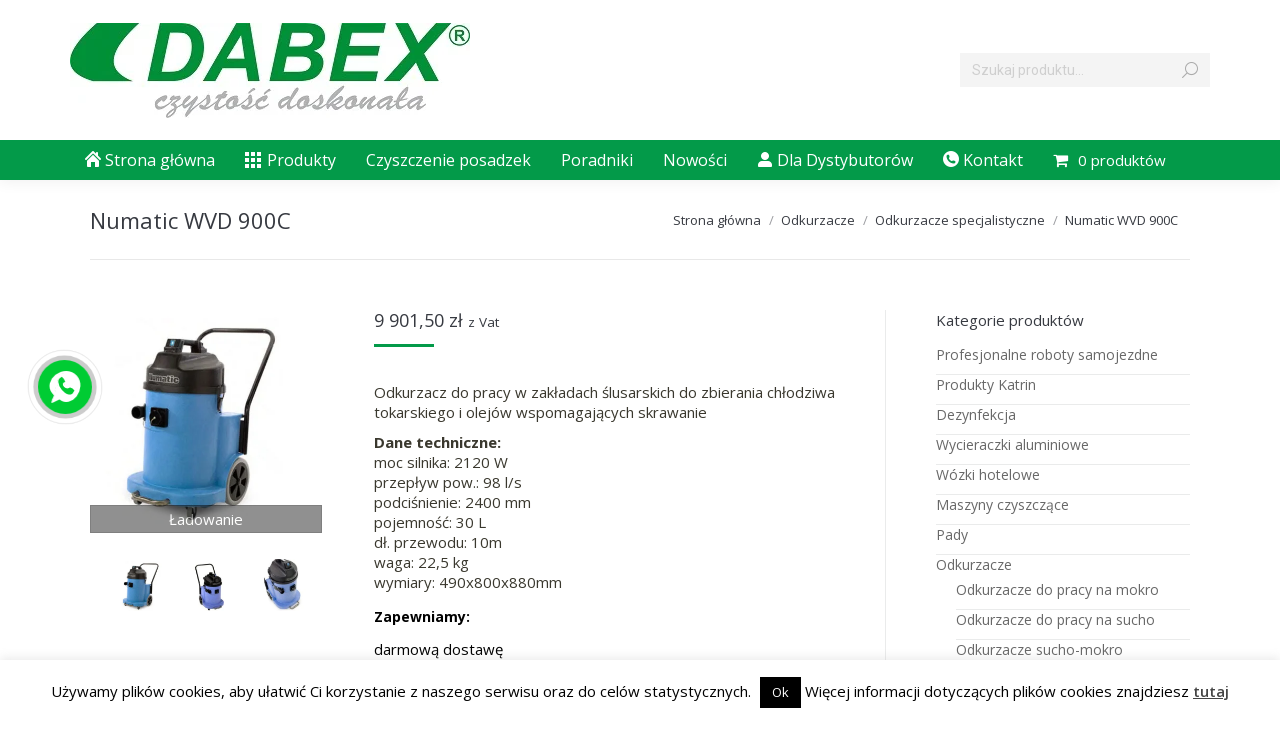

--- FILE ---
content_type: text/html; charset=UTF-8
request_url: https://dabex.net.pl/produkt/numatic-wvd-900c/
body_size: 26569
content:
<!DOCTYPE html>
<!--[if !(IE 6) | !(IE 7) | !(IE 8)  ]><!-->
<html lang="pl-PL" class="no-js">
<!--<![endif]-->
<head>
	<meta charset="UTF-8" />
		<meta name="viewport" content="width=device-width, initial-scale=1, maximum-scale=1, user-scalable=0">
		<meta name="theme-color" content="#039a49"/>	<link rel="profile" href="https://gmpg.org/xfn/11" />
	<meta name='robots' content='index, follow, max-image-preview:large, max-snippet:-1, max-video-preview:-1' />
	<style>img:is([sizes="auto" i], [sizes^="auto," i]) { contain-intrinsic-size: 3000px 1500px }</style>
	
<!-- Google Tag Manager for WordPress by gtm4wp.com -->
<script data-cfasync="false" data-pagespeed-no-defer>
	var gtm4wp_datalayer_name = "dataLayer";
	var dataLayer = dataLayer || [];
	const gtm4wp_use_sku_instead = false;
	const gtm4wp_currency = 'PLN';
	const gtm4wp_product_per_impression = 10;
	const gtm4wp_clear_ecommerce = false;
</script>
<!-- End Google Tag Manager for WordPress by gtm4wp.com -->
	<!-- This site is optimized with the Yoast SEO Premium plugin v22.7 (Yoast SEO v24.4) - https://yoast.com/wordpress/plugins/seo/ -->
	<title>Numatic WVD 900C - Dabex - Hurtownia artykułów higienicznych</title>
	<link rel="canonical" href="https://dabex.net.pl/produkt/numatic-wvd-900c/" />
	<meta property="og:locale" content="pl_PL" />
	<meta property="og:type" content="article" />
	<meta property="og:title" content="Numatic WVD 900C" />
	<meta property="og:description" content="Odkurzacz do pracy w zakładach ślusarskich do zbierania chłodziwa tokarskiego i olejów wspomagających skrawanie Dane techniczne: moc silnika: 2120 W przepływ pow.: 98 l/s podciśnienie: 2400 mm pojemność: 30 L dł. przewodu: 10m waga: 22,5 kg wymiary: 490x800x880mm Zapewniamy:  darmową dostawę   &nbsp;" />
	<meta property="og:url" content="https://dabex.net.pl/produkt/numatic-wvd-900c/" />
	<meta property="og:site_name" content="Dabex - Hurtownia artykułów higienicznych" />
	<meta property="og:image" content="https://dabex.net.pl/wp-content/uploads/2023/02/WVD_900C-1.jpg" />
	<meta property="og:image:width" content="1000" />
	<meta property="og:image:height" content="1000" />
	<meta property="og:image:type" content="image/jpeg" />
	<meta name="twitter:card" content="summary_large_image" />
	<!-- / Yoast SEO Premium plugin. -->


<link rel='dns-prefetch' href='//fonts.googleapis.com' />
<link rel="alternate" type="application/rss+xml" title="Dabex - Hurtownia artykułów higienicznych &raquo; Kanał z wpisami" href="https://dabex.net.pl/feed/" />
<link rel="alternate" type="application/rss+xml" title="Dabex - Hurtownia artykułów higienicznych &raquo; Kanał z komentarzami" href="https://dabex.net.pl/comments/feed/" />
<link rel='stylesheet' id='layerslider-css' href='https://dabex.net.pl/wp-content/plugins/LayerSlider/assets/static/layerslider/css/layerslider.css?ver=7.14.1' media='all' />
<style id='wp-emoji-styles-inline-css'>

	img.wp-smiley, img.emoji {
		display: inline !important;
		border: none !important;
		box-shadow: none !important;
		height: 1em !important;
		width: 1em !important;
		margin: 0 0.07em !important;
		vertical-align: -0.1em !important;
		background: none !important;
		padding: 0 !important;
	}
</style>
<link rel='stylesheet' id='wp-block-library-css' href='https://dabex.net.pl/wp-includes/css/dist/block-library/style.min.css?ver=c25fefb7709f0897bb8b8a70220826c8' media='all' />
<style id='wp-block-library-theme-inline-css'>
.wp-block-audio :where(figcaption){color:#555;font-size:13px;text-align:center}.is-dark-theme .wp-block-audio :where(figcaption){color:#ffffffa6}.wp-block-audio{margin:0 0 1em}.wp-block-code{border:1px solid #ccc;border-radius:4px;font-family:Menlo,Consolas,monaco,monospace;padding:.8em 1em}.wp-block-embed :where(figcaption){color:#555;font-size:13px;text-align:center}.is-dark-theme .wp-block-embed :where(figcaption){color:#ffffffa6}.wp-block-embed{margin:0 0 1em}.blocks-gallery-caption{color:#555;font-size:13px;text-align:center}.is-dark-theme .blocks-gallery-caption{color:#ffffffa6}:root :where(.wp-block-image figcaption){color:#555;font-size:13px;text-align:center}.is-dark-theme :root :where(.wp-block-image figcaption){color:#ffffffa6}.wp-block-image{margin:0 0 1em}.wp-block-pullquote{border-bottom:4px solid;border-top:4px solid;color:currentColor;margin-bottom:1.75em}.wp-block-pullquote cite,.wp-block-pullquote footer,.wp-block-pullquote__citation{color:currentColor;font-size:.8125em;font-style:normal;text-transform:uppercase}.wp-block-quote{border-left:.25em solid;margin:0 0 1.75em;padding-left:1em}.wp-block-quote cite,.wp-block-quote footer{color:currentColor;font-size:.8125em;font-style:normal;position:relative}.wp-block-quote:where(.has-text-align-right){border-left:none;border-right:.25em solid;padding-left:0;padding-right:1em}.wp-block-quote:where(.has-text-align-center){border:none;padding-left:0}.wp-block-quote.is-large,.wp-block-quote.is-style-large,.wp-block-quote:where(.is-style-plain){border:none}.wp-block-search .wp-block-search__label{font-weight:700}.wp-block-search__button{border:1px solid #ccc;padding:.375em .625em}:where(.wp-block-group.has-background){padding:1.25em 2.375em}.wp-block-separator.has-css-opacity{opacity:.4}.wp-block-separator{border:none;border-bottom:2px solid;margin-left:auto;margin-right:auto}.wp-block-separator.has-alpha-channel-opacity{opacity:1}.wp-block-separator:not(.is-style-wide):not(.is-style-dots){width:100px}.wp-block-separator.has-background:not(.is-style-dots){border-bottom:none;height:1px}.wp-block-separator.has-background:not(.is-style-wide):not(.is-style-dots){height:2px}.wp-block-table{margin:0 0 1em}.wp-block-table td,.wp-block-table th{word-break:normal}.wp-block-table :where(figcaption){color:#555;font-size:13px;text-align:center}.is-dark-theme .wp-block-table :where(figcaption){color:#ffffffa6}.wp-block-video :where(figcaption){color:#555;font-size:13px;text-align:center}.is-dark-theme .wp-block-video :where(figcaption){color:#ffffffa6}.wp-block-video{margin:0 0 1em}:root :where(.wp-block-template-part.has-background){margin-bottom:0;margin-top:0;padding:1.25em 2.375em}
</style>
<style id='classic-theme-styles-inline-css'>
/*! This file is auto-generated */
.wp-block-button__link{color:#fff;background-color:#32373c;border-radius:9999px;box-shadow:none;text-decoration:none;padding:calc(.667em + 2px) calc(1.333em + 2px);font-size:1.125em}.wp-block-file__button{background:#32373c;color:#fff;text-decoration:none}
</style>
<style id='global-styles-inline-css'>
:root{--wp--preset--aspect-ratio--square: 1;--wp--preset--aspect-ratio--4-3: 4/3;--wp--preset--aspect-ratio--3-4: 3/4;--wp--preset--aspect-ratio--3-2: 3/2;--wp--preset--aspect-ratio--2-3: 2/3;--wp--preset--aspect-ratio--16-9: 16/9;--wp--preset--aspect-ratio--9-16: 9/16;--wp--preset--color--black: #000000;--wp--preset--color--cyan-bluish-gray: #abb8c3;--wp--preset--color--white: #FFF;--wp--preset--color--pale-pink: #f78da7;--wp--preset--color--vivid-red: #cf2e2e;--wp--preset--color--luminous-vivid-orange: #ff6900;--wp--preset--color--luminous-vivid-amber: #fcb900;--wp--preset--color--light-green-cyan: #7bdcb5;--wp--preset--color--vivid-green-cyan: #00d084;--wp--preset--color--pale-cyan-blue: #8ed1fc;--wp--preset--color--vivid-cyan-blue: #0693e3;--wp--preset--color--vivid-purple: #9b51e0;--wp--preset--color--accent: #039a49;--wp--preset--color--dark-gray: #111;--wp--preset--color--light-gray: #767676;--wp--preset--gradient--vivid-cyan-blue-to-vivid-purple: linear-gradient(135deg,rgba(6,147,227,1) 0%,rgb(155,81,224) 100%);--wp--preset--gradient--light-green-cyan-to-vivid-green-cyan: linear-gradient(135deg,rgb(122,220,180) 0%,rgb(0,208,130) 100%);--wp--preset--gradient--luminous-vivid-amber-to-luminous-vivid-orange: linear-gradient(135deg,rgba(252,185,0,1) 0%,rgba(255,105,0,1) 100%);--wp--preset--gradient--luminous-vivid-orange-to-vivid-red: linear-gradient(135deg,rgba(255,105,0,1) 0%,rgb(207,46,46) 100%);--wp--preset--gradient--very-light-gray-to-cyan-bluish-gray: linear-gradient(135deg,rgb(238,238,238) 0%,rgb(169,184,195) 100%);--wp--preset--gradient--cool-to-warm-spectrum: linear-gradient(135deg,rgb(74,234,220) 0%,rgb(151,120,209) 20%,rgb(207,42,186) 40%,rgb(238,44,130) 60%,rgb(251,105,98) 80%,rgb(254,248,76) 100%);--wp--preset--gradient--blush-light-purple: linear-gradient(135deg,rgb(255,206,236) 0%,rgb(152,150,240) 100%);--wp--preset--gradient--blush-bordeaux: linear-gradient(135deg,rgb(254,205,165) 0%,rgb(254,45,45) 50%,rgb(107,0,62) 100%);--wp--preset--gradient--luminous-dusk: linear-gradient(135deg,rgb(255,203,112) 0%,rgb(199,81,192) 50%,rgb(65,88,208) 100%);--wp--preset--gradient--pale-ocean: linear-gradient(135deg,rgb(255,245,203) 0%,rgb(182,227,212) 50%,rgb(51,167,181) 100%);--wp--preset--gradient--electric-grass: linear-gradient(135deg,rgb(202,248,128) 0%,rgb(113,206,126) 100%);--wp--preset--gradient--midnight: linear-gradient(135deg,rgb(2,3,129) 0%,rgb(40,116,252) 100%);--wp--preset--font-size--small: 13px;--wp--preset--font-size--medium: 20px;--wp--preset--font-size--large: 36px;--wp--preset--font-size--x-large: 42px;--wp--preset--font-family--inter: "Inter", sans-serif;--wp--preset--font-family--cardo: Cardo;--wp--preset--spacing--20: 0.44rem;--wp--preset--spacing--30: 0.67rem;--wp--preset--spacing--40: 1rem;--wp--preset--spacing--50: 1.5rem;--wp--preset--spacing--60: 2.25rem;--wp--preset--spacing--70: 3.38rem;--wp--preset--spacing--80: 5.06rem;--wp--preset--shadow--natural: 6px 6px 9px rgba(0, 0, 0, 0.2);--wp--preset--shadow--deep: 12px 12px 50px rgba(0, 0, 0, 0.4);--wp--preset--shadow--sharp: 6px 6px 0px rgba(0, 0, 0, 0.2);--wp--preset--shadow--outlined: 6px 6px 0px -3px rgba(255, 255, 255, 1), 6px 6px rgba(0, 0, 0, 1);--wp--preset--shadow--crisp: 6px 6px 0px rgba(0, 0, 0, 1);}:where(.is-layout-flex){gap: 0.5em;}:where(.is-layout-grid){gap: 0.5em;}body .is-layout-flex{display: flex;}.is-layout-flex{flex-wrap: wrap;align-items: center;}.is-layout-flex > :is(*, div){margin: 0;}body .is-layout-grid{display: grid;}.is-layout-grid > :is(*, div){margin: 0;}:where(.wp-block-columns.is-layout-flex){gap: 2em;}:where(.wp-block-columns.is-layout-grid){gap: 2em;}:where(.wp-block-post-template.is-layout-flex){gap: 1.25em;}:where(.wp-block-post-template.is-layout-grid){gap: 1.25em;}.has-black-color{color: var(--wp--preset--color--black) !important;}.has-cyan-bluish-gray-color{color: var(--wp--preset--color--cyan-bluish-gray) !important;}.has-white-color{color: var(--wp--preset--color--white) !important;}.has-pale-pink-color{color: var(--wp--preset--color--pale-pink) !important;}.has-vivid-red-color{color: var(--wp--preset--color--vivid-red) !important;}.has-luminous-vivid-orange-color{color: var(--wp--preset--color--luminous-vivid-orange) !important;}.has-luminous-vivid-amber-color{color: var(--wp--preset--color--luminous-vivid-amber) !important;}.has-light-green-cyan-color{color: var(--wp--preset--color--light-green-cyan) !important;}.has-vivid-green-cyan-color{color: var(--wp--preset--color--vivid-green-cyan) !important;}.has-pale-cyan-blue-color{color: var(--wp--preset--color--pale-cyan-blue) !important;}.has-vivid-cyan-blue-color{color: var(--wp--preset--color--vivid-cyan-blue) !important;}.has-vivid-purple-color{color: var(--wp--preset--color--vivid-purple) !important;}.has-black-background-color{background-color: var(--wp--preset--color--black) !important;}.has-cyan-bluish-gray-background-color{background-color: var(--wp--preset--color--cyan-bluish-gray) !important;}.has-white-background-color{background-color: var(--wp--preset--color--white) !important;}.has-pale-pink-background-color{background-color: var(--wp--preset--color--pale-pink) !important;}.has-vivid-red-background-color{background-color: var(--wp--preset--color--vivid-red) !important;}.has-luminous-vivid-orange-background-color{background-color: var(--wp--preset--color--luminous-vivid-orange) !important;}.has-luminous-vivid-amber-background-color{background-color: var(--wp--preset--color--luminous-vivid-amber) !important;}.has-light-green-cyan-background-color{background-color: var(--wp--preset--color--light-green-cyan) !important;}.has-vivid-green-cyan-background-color{background-color: var(--wp--preset--color--vivid-green-cyan) !important;}.has-pale-cyan-blue-background-color{background-color: var(--wp--preset--color--pale-cyan-blue) !important;}.has-vivid-cyan-blue-background-color{background-color: var(--wp--preset--color--vivid-cyan-blue) !important;}.has-vivid-purple-background-color{background-color: var(--wp--preset--color--vivid-purple) !important;}.has-black-border-color{border-color: var(--wp--preset--color--black) !important;}.has-cyan-bluish-gray-border-color{border-color: var(--wp--preset--color--cyan-bluish-gray) !important;}.has-white-border-color{border-color: var(--wp--preset--color--white) !important;}.has-pale-pink-border-color{border-color: var(--wp--preset--color--pale-pink) !important;}.has-vivid-red-border-color{border-color: var(--wp--preset--color--vivid-red) !important;}.has-luminous-vivid-orange-border-color{border-color: var(--wp--preset--color--luminous-vivid-orange) !important;}.has-luminous-vivid-amber-border-color{border-color: var(--wp--preset--color--luminous-vivid-amber) !important;}.has-light-green-cyan-border-color{border-color: var(--wp--preset--color--light-green-cyan) !important;}.has-vivid-green-cyan-border-color{border-color: var(--wp--preset--color--vivid-green-cyan) !important;}.has-pale-cyan-blue-border-color{border-color: var(--wp--preset--color--pale-cyan-blue) !important;}.has-vivid-cyan-blue-border-color{border-color: var(--wp--preset--color--vivid-cyan-blue) !important;}.has-vivid-purple-border-color{border-color: var(--wp--preset--color--vivid-purple) !important;}.has-vivid-cyan-blue-to-vivid-purple-gradient-background{background: var(--wp--preset--gradient--vivid-cyan-blue-to-vivid-purple) !important;}.has-light-green-cyan-to-vivid-green-cyan-gradient-background{background: var(--wp--preset--gradient--light-green-cyan-to-vivid-green-cyan) !important;}.has-luminous-vivid-amber-to-luminous-vivid-orange-gradient-background{background: var(--wp--preset--gradient--luminous-vivid-amber-to-luminous-vivid-orange) !important;}.has-luminous-vivid-orange-to-vivid-red-gradient-background{background: var(--wp--preset--gradient--luminous-vivid-orange-to-vivid-red) !important;}.has-very-light-gray-to-cyan-bluish-gray-gradient-background{background: var(--wp--preset--gradient--very-light-gray-to-cyan-bluish-gray) !important;}.has-cool-to-warm-spectrum-gradient-background{background: var(--wp--preset--gradient--cool-to-warm-spectrum) !important;}.has-blush-light-purple-gradient-background{background: var(--wp--preset--gradient--blush-light-purple) !important;}.has-blush-bordeaux-gradient-background{background: var(--wp--preset--gradient--blush-bordeaux) !important;}.has-luminous-dusk-gradient-background{background: var(--wp--preset--gradient--luminous-dusk) !important;}.has-pale-ocean-gradient-background{background: var(--wp--preset--gradient--pale-ocean) !important;}.has-electric-grass-gradient-background{background: var(--wp--preset--gradient--electric-grass) !important;}.has-midnight-gradient-background{background: var(--wp--preset--gradient--midnight) !important;}.has-small-font-size{font-size: var(--wp--preset--font-size--small) !important;}.has-medium-font-size{font-size: var(--wp--preset--font-size--medium) !important;}.has-large-font-size{font-size: var(--wp--preset--font-size--large) !important;}.has-x-large-font-size{font-size: var(--wp--preset--font-size--x-large) !important;}
:where(.wp-block-post-template.is-layout-flex){gap: 1.25em;}:where(.wp-block-post-template.is-layout-grid){gap: 1.25em;}
:where(.wp-block-columns.is-layout-flex){gap: 2em;}:where(.wp-block-columns.is-layout-grid){gap: 2em;}
:root :where(.wp-block-pullquote){font-size: 1.5em;line-height: 1.6;}
</style>
<link rel='stylesheet' id='cookie-law-info-css' href='https://dabex.net.pl/wp-content/plugins/cookie-law-info/legacy/public/css/cookie-law-info-public.css?ver=3.2.8' media='all' />
<link rel='stylesheet' id='cookie-law-info-gdpr-css' href='https://dabex.net.pl/wp-content/plugins/cookie-law-info/legacy/public/css/cookie-law-info-gdpr.css?ver=3.2.8' media='all' />
<link rel='stylesheet' id='pac-styles-css' href='https://dabex.net.pl/wp-content/plugins/woocommerce-product-archive-customiser/assets/css/pac.css?ver=c25fefb7709f0897bb8b8a70220826c8' media='all' />
<link rel='stylesheet' id='pac-layout-styles-css' href='https://dabex.net.pl/wp-content/plugins/woocommerce-product-archive-customiser/assets/css/layout.css?ver=c25fefb7709f0897bb8b8a70220826c8' media='only screen and (min-width: 768px)' />
<link rel='stylesheet' id='photoswipe-css' href='https://dabex.net.pl/wp-content/plugins/woocommerce/assets/css/photoswipe/photoswipe.min.css?ver=9.6.3' media='all' />
<link rel='stylesheet' id='photoswipe-default-skin-css' href='https://dabex.net.pl/wp-content/plugins/woocommerce/assets/css/photoswipe/default-skin/default-skin.min.css?ver=9.6.3' media='all' />
<style id='woocommerce-inline-inline-css'>
.woocommerce form .form-row .required { visibility: visible; }
</style>
<link rel='stylesheet' id='wpmenucart-icons-css' href='https://dabex.net.pl/wp-content/plugins/wp-menu-cart/assets/css/wpmenucart-icons.min.css?ver=2.14.10' media='all' />
<style id='wpmenucart-icons-inline-css'>
@font-face{font-family:WPMenuCart;src:url(https://dabex.net.pl/wp-content/plugins/wp-menu-cart/assets/fonts/WPMenuCart.eot);src:url(https://dabex.net.pl/wp-content/plugins/wp-menu-cart/assets/fonts/WPMenuCart.eot?#iefix) format('embedded-opentype'),url(https://dabex.net.pl/wp-content/plugins/wp-menu-cart/assets/fonts/WPMenuCart.woff2) format('woff2'),url(https://dabex.net.pl/wp-content/plugins/wp-menu-cart/assets/fonts/WPMenuCart.woff) format('woff'),url(https://dabex.net.pl/wp-content/plugins/wp-menu-cart/assets/fonts/WPMenuCart.ttf) format('truetype'),url(https://dabex.net.pl/wp-content/plugins/wp-menu-cart/assets/fonts/WPMenuCart.svg#WPMenuCart) format('svg');font-weight:400;font-style:normal;font-display:swap}
</style>
<link rel='stylesheet' id='wpmenucart-css' href='https://dabex.net.pl/wp-content/plugins/wp-menu-cart/assets/css/wpmenucart-main.min.css?ver=2.14.10' media='all' />
<link rel='stylesheet' id='brands-styles-css' href='https://dabex.net.pl/wp-content/plugins/woocommerce/assets/css/brands.css?ver=9.6.3' media='all' />
<link rel='stylesheet' id='the7-font-css' href='https://dabex.net.pl/wp-content/themes/dt-the7/fonts/icomoon-the7-font/icomoon-the7-font.min.css?ver=12.2.0' media='all' />
<link rel='stylesheet' id='ywzm-prettyPhoto-css' href='//dabex.net.pl/wp-content/plugins/woocommerce/assets/css/prettyPhoto.css?ver=2.1.1' media='all' />
<style id='ywzm-prettyPhoto-inline-css'>

                    div.pp_woocommerce a.pp_contract, div.pp_woocommerce a.pp_expand{
                        content: unset !important;
                        background-color: white;
                        width: 25px;
                        height: 25px;
                        margin-top: 5px;
						margin-left: 5px;
                    }

                    div.pp_woocommerce a.pp_contract, div.pp_woocommerce a.pp_expand:hover{
                        background-color: white;
                    }
                     div.pp_woocommerce a.pp_contract, div.pp_woocommerce a.pp_contract:hover{
                        background-color: white;
                    }

                    a.pp_expand:before, a.pp_contract:before{
                    content: unset !important;
                    }

                     a.pp_expand .expand-button-hidden svg, a.pp_contract .expand-button-hidden svg{
                       width: 25px;
                       height: 25px;
                       padding: 5px;
					}

					.expand-button-hidden path{
                       fill: black;
					}

                    
</style>
<link rel='stylesheet' id='ywzm-magnifier-css' href='https://dabex.net.pl/wp-content/plugins/yith-woocommerce-zoom-magnifier/assets/css/yith_magnifier.css?ver=2.1.1' media='all' />
<link rel='stylesheet' id='ywzm_frontend-css' href='https://dabex.net.pl/wp-content/plugins/yith-woocommerce-zoom-magnifier/assets/css/frontend.css?ver=2.1.1' media='all' />
<style id='ywzm_frontend-inline-css'>

                    #slider-prev, #slider-next {
                        background-color: white;
                        border: 2px solid black;
                        width:25px !important;
                        height:25px !important;
                    }

                    .yith_slider_arrow span{
                        width:25px !important;
                        height:25px !important;
                    }
                    
                    #slider-prev:hover, #slider-next:hover {
                        background-color: white;
                        border: 2px solid black;
                    }
                    
                   .thumbnails.slider path:hover {
                        fill:black;
                    }
                    
                    .thumbnails.slider path {
                        fill:black;
                        width:25px !important;
                        height:25px !important;
                    }

                    .thumbnails.slider svg {
                       width: 22px;
                       height: 22px;
                    }

                    
                    a.yith_expand {
                     position: absolute;
                     z-index: 1000;
                     background-color: white;
                     width: 25px;
                     height: 25px;
                     top: 10px;
                     bottom: initial;
                     left: initial;
                     right: 10px;
                     border-radius: 0%;
                    }

                    .expand-button-hidden svg{
                       width: 25px;
                       height: 25px;
					}

					.expand-button-hidden path{
                       fill: black;
					}
                    
</style>
<link rel='stylesheet' id='dt-web-fonts-css' href='https://fonts.googleapis.com/css?family=Open+Sans:400,600,700%7CRoboto:400,600,700' media='all' />
<link rel='stylesheet' id='dt-main-css' href='https://dabex.net.pl/wp-content/themes/dt-the7/css/main.min.css?ver=12.2.0' media='all' />
<link rel='stylesheet' id='the7-custom-scrollbar-css' href='https://dabex.net.pl/wp-content/themes/dt-the7/lib/custom-scrollbar/custom-scrollbar.min.css?ver=12.2.0' media='all' />
<link rel='stylesheet' id='the7-wpbakery-css' href='https://dabex.net.pl/wp-content/themes/dt-the7/css/wpbakery.min.css?ver=12.2.0' media='all' />
<link rel='stylesheet' id='the7-core-css' href='https://dabex.net.pl/wp-content/plugins/dt-the7-core/assets/css/post-type.min.css?ver=2.7.10' media='all' />
<link rel='stylesheet' id='the7-css-vars-css' href='https://dabex.net.pl/wp-content/uploads/the7-css/css-vars.css?ver=09b61badfde9' media='all' />
<link rel='stylesheet' id='dt-custom-css' href='https://dabex.net.pl/wp-content/uploads/the7-css/custom.css?ver=09b61badfde9' media='all' />
<link rel='stylesheet' id='wc-dt-custom-css' href='https://dabex.net.pl/wp-content/uploads/the7-css/compatibility/wc-dt-custom.css?ver=09b61badfde9' media='all' />
<link rel='stylesheet' id='dt-media-css' href='https://dabex.net.pl/wp-content/uploads/the7-css/media.css?ver=09b61badfde9' media='all' />
<link rel='stylesheet' id='the7-mega-menu-css' href='https://dabex.net.pl/wp-content/uploads/the7-css/mega-menu.css?ver=09b61badfde9' media='all' />
<link rel='stylesheet' id='the7-elements-albums-portfolio-css' href='https://dabex.net.pl/wp-content/uploads/the7-css/the7-elements-albums-portfolio.css?ver=09b61badfde9' media='all' />
<link rel='stylesheet' id='the7-elements-css' href='https://dabex.net.pl/wp-content/uploads/the7-css/post-type-dynamic.css?ver=09b61badfde9' media='all' />
<link rel='stylesheet' id='style-css' href='https://dabex.net.pl/wp-content/themes/dt-the7/style.css?ver=12.2.0' media='all' />
<script src="https://dabex.net.pl/wp-includes/js/jquery/jquery.min.js?ver=3.7.1" id="jquery-core-js"></script>
<script src="https://dabex.net.pl/wp-includes/js/jquery/jquery-migrate.min.js?ver=3.4.1" id="jquery-migrate-js"></script>
<script id="layerslider-utils-js-extra">
var LS_Meta = {"v":"7.14.1","fixGSAP":"1"};
</script>
<script src="https://dabex.net.pl/wp-content/plugins/LayerSlider/assets/static/layerslider/js/layerslider.utils.js?ver=7.14.1" id="layerslider-utils-js"></script>
<script src="https://dabex.net.pl/wp-content/plugins/LayerSlider/assets/static/layerslider/js/layerslider.kreaturamedia.jquery.js?ver=7.14.1" id="layerslider-js"></script>
<script src="https://dabex.net.pl/wp-content/plugins/LayerSlider/assets/static/layerslider/js/layerslider.transitions.js?ver=7.14.1" id="layerslider-transitions-js"></script>
<script id="cookie-law-info-js-extra">
var Cli_Data = {"nn_cookie_ids":[],"cookielist":[],"non_necessary_cookies":[],"ccpaEnabled":"","ccpaRegionBased":"","ccpaBarEnabled":"","strictlyEnabled":["necessary","obligatoire"],"ccpaType":"gdpr","js_blocking":"","custom_integration":"","triggerDomRefresh":"","secure_cookies":""};
var cli_cookiebar_settings = {"animate_speed_hide":"500","animate_speed_show":"500","background":"#fff","border":"#444","border_on":"","button_1_button_colour":"#000","button_1_button_hover":"#000000","button_1_link_colour":"#fff","button_1_as_button":"1","button_1_new_win":"","button_2_button_colour":"#333","button_2_button_hover":"#292929","button_2_link_colour":"#444","button_2_as_button":"","button_2_hidebar":"","button_3_button_colour":"#000","button_3_button_hover":"#000000","button_3_link_colour":"#fff","button_3_as_button":"1","button_3_new_win":"","button_4_button_colour":"#dedfe0","button_4_button_hover":"#b2b2b3","button_4_link_colour":"#333333","button_4_as_button":"1","button_7_button_colour":"#61a229","button_7_button_hover":"#4e8221","button_7_link_colour":"#fff","button_7_as_button":"1","button_7_new_win":"","font_family":"inherit","header_fix":"","notify_animate_hide":"1","notify_animate_show":"","notify_div_id":"#cookie-law-info-bar","notify_position_horizontal":"right","notify_position_vertical":"bottom","scroll_close":"","scroll_close_reload":"","accept_close_reload":"","reject_close_reload":"","showagain_tab":"1","showagain_background":"#fff","showagain_border":"#000","showagain_div_id":"#cookie-law-info-again","showagain_x_position":"60px","text":"#000","show_once_yn":"1","show_once":"12000","logging_on":"","as_popup":"","popup_overlay":"1","bar_heading_text":"","cookie_bar_as":"banner","popup_showagain_position":"bottom-right","widget_position":"left"};
var log_object = {"ajax_url":"https:\/\/dabex.net.pl\/wp-admin\/admin-ajax.php"};
</script>
<script src="https://dabex.net.pl/wp-content/plugins/cookie-law-info/legacy/public/js/cookie-law-info-public.js?ver=3.2.8" id="cookie-law-info-js"></script>
<script src="https://dabex.net.pl/wp-content/plugins/woocommerce/assets/js/jquery-blockui/jquery.blockUI.min.js?ver=2.7.0-wc.9.6.3" id="jquery-blockui-js" data-wp-strategy="defer"></script>
<script id="wc-add-to-cart-js-extra">
var wc_add_to_cart_params = {"ajax_url":"\/wp-admin\/admin-ajax.php","wc_ajax_url":"\/?wc-ajax=%%endpoint%%","i18n_view_cart":"Zobacz koszyk","cart_url":"https:\/\/dabex.net.pl\/koszyk\/","is_cart":"","cart_redirect_after_add":"yes"};
</script>
<script src="https://dabex.net.pl/wp-content/plugins/woocommerce/assets/js/frontend/add-to-cart.min.js?ver=9.6.3" id="wc-add-to-cart-js" data-wp-strategy="defer"></script>
<script src="https://dabex.net.pl/wp-content/plugins/woocommerce/assets/js/zoom/jquery.zoom.min.js?ver=1.7.21-wc.9.6.3" id="zoom-js" defer data-wp-strategy="defer"></script>
<script src="https://dabex.net.pl/wp-content/plugins/woocommerce/assets/js/flexslider/jquery.flexslider.min.js?ver=2.7.2-wc.9.6.3" id="flexslider-js" defer data-wp-strategy="defer"></script>
<script src="https://dabex.net.pl/wp-content/plugins/woocommerce/assets/js/photoswipe/photoswipe.min.js?ver=4.1.1-wc.9.6.3" id="photoswipe-js" defer data-wp-strategy="defer"></script>
<script src="https://dabex.net.pl/wp-content/plugins/woocommerce/assets/js/photoswipe/photoswipe-ui-default.min.js?ver=4.1.1-wc.9.6.3" id="photoswipe-ui-default-js" defer data-wp-strategy="defer"></script>
<script id="wc-single-product-js-extra">
var wc_single_product_params = {"i18n_required_rating_text":"Prosz\u0119 wybra\u0107 ocen\u0119","i18n_product_gallery_trigger_text":"Wy\u015bwietl pe\u0142noekranow\u0105 galeri\u0119 obrazk\u00f3w","review_rating_required":"yes","flexslider":{"rtl":false,"animation":"slide","smoothHeight":true,"directionNav":false,"controlNav":"thumbnails","slideshow":false,"animationSpeed":500,"animationLoop":false,"allowOneSlide":false},"zoom_enabled":"1","zoom_options":[],"photoswipe_enabled":"1","photoswipe_options":{"shareEl":false,"closeOnScroll":false,"history":false,"hideAnimationDuration":0,"showAnimationDuration":0},"flexslider_enabled":"1"};
</script>
<script src="https://dabex.net.pl/wp-content/plugins/woocommerce/assets/js/frontend/single-product.min.js?ver=9.6.3" id="wc-single-product-js" defer data-wp-strategy="defer"></script>
<script src="https://dabex.net.pl/wp-content/plugins/woocommerce/assets/js/js-cookie/js.cookie.min.js?ver=2.1.4-wc.9.6.3" id="js-cookie-js" defer data-wp-strategy="defer"></script>
<script id="woocommerce-js-extra">
var woocommerce_params = {"ajax_url":"\/wp-admin\/admin-ajax.php","wc_ajax_url":"\/?wc-ajax=%%endpoint%%"};
</script>
<script src="https://dabex.net.pl/wp-content/plugins/woocommerce/assets/js/frontend/woocommerce.min.js?ver=9.6.3" id="woocommerce-js" defer data-wp-strategy="defer"></script>
<script src="https://dabex.net.pl/wp-content/plugins/js_composer/assets/js/vendors/woocommerce-add-to-cart.js?ver=8.1" id="vc_woocommerce-add-to-cart-js-js"></script>
<script src="https://dabex.net.pl/wp-includes/js/dist/hooks.min.js?ver=4d63a3d491d11ffd8ac6" id="wp-hooks-js"></script>
<script id="wpm-js-extra">
var wpm = {"ajax_url":"https:\/\/dabex.net.pl\/wp-admin\/admin-ajax.php","root":"https:\/\/dabex.net.pl\/wp-json\/","nonce_wp_rest":"55125b0b6b","nonce_ajax":"610db7b874"};
</script>
<script src="https://dabex.net.pl/wp-content/plugins/woocommerce-google-adwords-conversion-tracking-tag/js/public/wpm-public.p1.min.js?ver=1.46.1" id="wpm-js"></script>
<script id="dt-above-fold-js-extra">
var dtLocal = {"themeUrl":"https:\/\/dabex.net.pl\/wp-content\/themes\/dt-the7","passText":"Aby zobaczy\u0107 chronion\u0105 tre\u015b\u0107, wprowad\u017a has\u0142o poni\u017cej:","moreButtonText":{"loading":"Wczytywanie...","loadMore":"Wczytaj wi\u0119cej"},"postID":"6042","ajaxurl":"https:\/\/dabex.net.pl\/wp-admin\/admin-ajax.php","REST":{"baseUrl":"https:\/\/dabex.net.pl\/wp-json\/the7\/v1","endpoints":{"sendMail":"\/send-mail"}},"contactMessages":{"required":"One or more fields have an error. Please check and try again.","terms":"Please accept the privacy policy.","fillTheCaptchaError":"Please, fill the captcha."},"captchaSiteKey":"","ajaxNonce":"c8deec4bdd","pageData":"","themeSettings":{"smoothScroll":"on","lazyLoading":false,"desktopHeader":{"height":180},"ToggleCaptionEnabled":"disabled","ToggleCaption":"Nawigacja","floatingHeader":{"showAfter":150,"showMenu":false,"height":100,"logo":{"showLogo":true,"html":"<img class=\" preload-me\" src=\"https:\/\/dabex.net.pl\/wp-content\/uploads\/2014\/11\/Dabex-logo.jpg\" srcset=\"https:\/\/dabex.net.pl\/wp-content\/uploads\/2014\/11\/Dabex-logo.jpg 400w\" width=\"400\" height=\"95\"   sizes=\"400px\" alt=\"Dabex - Hurtownia artyku\u0142\u00f3w higienicznych\" \/>","url":"https:\/\/dabex.net.pl\/"}},"topLine":{"floatingTopLine":{"logo":{"showLogo":false,"html":""}}},"mobileHeader":{"firstSwitchPoint":1024,"secondSwitchPoint":760,"firstSwitchPointHeight":120,"secondSwitchPointHeight":100,"mobileToggleCaptionEnabled":"disabled","mobileToggleCaption":"Menu"},"stickyMobileHeaderFirstSwitch":{"logo":{"html":"<img class=\" preload-me\" src=\"https:\/\/dabex.net.pl\/wp-content\/uploads\/2014\/11\/Dabex-logo.jpg\" srcset=\"https:\/\/dabex.net.pl\/wp-content\/uploads\/2014\/11\/Dabex-logo.jpg 400w\" width=\"400\" height=\"95\"   sizes=\"400px\" alt=\"Dabex - Hurtownia artyku\u0142\u00f3w higienicznych\" \/>"}},"stickyMobileHeaderSecondSwitch":{"logo":{"html":"<img class=\" preload-me\" src=\"https:\/\/dabex.net.pl\/wp-content\/uploads\/2014\/11\/Dabex-logo.jpg\" srcset=\"https:\/\/dabex.net.pl\/wp-content\/uploads\/2014\/11\/Dabex-logo.jpg 400w\" width=\"400\" height=\"95\"   sizes=\"400px\" alt=\"Dabex - Hurtownia artyku\u0142\u00f3w higienicznych\" \/>"}},"sidebar":{"switchPoint":970},"boxedWidth":"1320px"},"VCMobileScreenWidth":"768","wcCartFragmentHash":"ccd229f5e0d0f034650ae5a7a0785bec"};
var dtShare = {"shareButtonText":{"facebook":"Udost\u0119pnij na Facebooku","twitter":"Share on X","pinterest":"Przypnij to","linkedin":"Udost\u0119pnij na Linkedin","whatsapp":"Udost\u0119pnij na Whatsapp"},"overlayOpacity":"85"};
</script>
<script src="https://dabex.net.pl/wp-content/themes/dt-the7/js/above-the-fold.min.js?ver=12.2.0" id="dt-above-fold-js"></script>
<script src="https://dabex.net.pl/wp-content/themes/dt-the7/js/compatibility/woocommerce/woocommerce.min.js?ver=12.2.0" id="dt-woocommerce-js"></script>
<script></script><meta name="generator" content="Powered by LayerSlider 7.14.1 - Build Heros, Sliders, and Popups. Create Animations and Beautiful, Rich Web Content as Easy as Never Before on WordPress." />
<!-- LayerSlider updates and docs at: https://layerslider.com -->
<link rel="https://api.w.org/" href="https://dabex.net.pl/wp-json/" /><link rel="alternate" title="JSON" type="application/json" href="https://dabex.net.pl/wp-json/wp/v2/product/6042" /><link rel="alternate" title="oEmbed (JSON)" type="application/json+oembed" href="https://dabex.net.pl/wp-json/oembed/1.0/embed?url=https%3A%2F%2Fdabex.net.pl%2Fprodukt%2Fnumatic-wvd-900c%2F" />
<link rel="alternate" title="oEmbed (XML)" type="text/xml+oembed" href="https://dabex.net.pl/wp-json/oembed/1.0/embed?url=https%3A%2F%2Fdabex.net.pl%2Fprodukt%2Fnumatic-wvd-900c%2F&#038;format=xml" />
<!-- Google Tag Manager -->
<script>(function(w,d,s,l,i){w[l]=w[l]||[];w[l].push({'gtm.start':
new Date().getTime(),event:'gtm.js'});var f=d.getElementsByTagName(s)[0],
j=d.createElement(s),dl=l!='dataLayer'?'&l='+l:'';j.async=true;j.src='https://www.googletagmanager.com/gtm.js?id='+i+dl;f.parentNode.insertBefore(j,f);
})(window,document,'script','dataLayer','GTM-WQVRLZV');</script>
<!-- End Google Tag Manager -->
<meta name="google-site-verification" content="UA7KfCqVNC8TNzlgVjUNEIWB-sDawuLhTQL5LxlMCF0" />
<!-- This website runs the Product Feed PRO for WooCommerce by AdTribes.io plugin - version 13.4.1.3 -->

<!-- Google Tag Manager for WordPress by gtm4wp.com -->
<!-- GTM Container placement set to automatic -->
<script data-cfasync="false" data-pagespeed-no-defer type="text/javascript">
	var dataLayer_content = {"pagePostType":"product","pagePostType2":"single-product","pagePostAuthor":"Agata Jęczmionka","customerTotalOrders":0,"customerTotalOrderValue":0,"customerFirstName":"","customerLastName":"","customerBillingFirstName":"","customerBillingLastName":"","customerBillingCompany":"","customerBillingAddress1":"","customerBillingAddress2":"","customerBillingCity":"","customerBillingState":"","customerBillingPostcode":"","customerBillingCountry":"","customerBillingEmail":"","customerBillingEmailHash":"","customerBillingPhone":"","customerShippingFirstName":"","customerShippingLastName":"","customerShippingCompany":"","customerShippingAddress1":"","customerShippingAddress2":"","customerShippingCity":"","customerShippingState":"","customerShippingPostcode":"","customerShippingCountry":"","cartContent":{"totals":{"applied_coupons":[],"discount_total":0,"subtotal":0,"total":0},"items":[]},"productRatingCounts":[],"productAverageRating":0,"productReviewCount":0,"productType":"simple","productIsVariable":0};
	dataLayer.push( dataLayer_content );
</script>
<script data-cfasync="false">
(function(w,d,s,l,i){w[l]=w[l]||[];w[l].push({'gtm.start':
new Date().getTime(),event:'gtm.js'});var f=d.getElementsByTagName(s)[0],
j=d.createElement(s),dl=l!='dataLayer'?'&l='+l:'';j.async=true;j.src=
'//www.googletagmanager.com/gtm.js?id='+i+dl;f.parentNode.insertBefore(j,f);
})(window,document,'script','dataLayer','GTM-M8Q9TWDD');
</script>
<!-- End Google Tag Manager for WordPress by gtm4wp.com -->	<noscript><style>.woocommerce-product-gallery{ opacity: 1 !important; }</style></noscript>
	
<!-- START Pixel Manager for WooCommerce -->
		<script>
			(window.wpmDataLayer = window.wpmDataLayer || {}).products = window.wpmDataLayer.products || {};
			window.wpmDataLayer.products                               = Object.assign(window.wpmDataLayer.products, {"6505":{"id":"6505","sku":"","price":9815.4,"brand":"","quantity":1,"dyn_r_ids":{"post_id":"6505","sku":6505,"gpf":"woocommerce_gpf_6505","gla":"gla_6505"},"is_variable":false,"type":"simple","name":"Numatic HZD570 odkurzacz do pracy na sucho do py\u0142u klasy H","category":["Odkurzacze specjalistyczne"],"is_variation":false},"407":{"id":"407","sku":"","price":9838.77,"brand":"","quantity":1,"dyn_r_ids":{"post_id":"407","sku":407,"gpf":"woocommerce_gpf_407","gla":"gla_407"},"is_variable":false,"type":"simple","name":"Numatic NTD2003-2 odkurzacz do pracy na sucho","category":["Odkurzacze specjalistyczne"],"is_variation":false},"6509":{"id":"6509","sku":"","price":11623.5,"brand":"","quantity":1,"dyn_r_ids":{"post_id":"6509","sku":6509,"gpf":"woocommerce_gpf_6509","gla":"gla_6509"},"is_variable":false,"type":"simple","name":"Numatic HZD900 Odkurzacz do pracy na sucho do py\u0142u klasy H","category":["Odkurzacze specjalistyczne"],"is_variation":false},"6500":{"id":"6500","sku":"","price":7367.7,"brand":"","quantity":1,"dyn_r_ids":{"post_id":"6500","sku":6500,"gpf":"woocommerce_gpf_6500","gla":"gla_6500"},"is_variable":false,"type":"simple","name":"Numatic HZ390L odkurzacz do pracy na sucho do py\u0142u klasy H","category":["Odkurzacze specjalistyczne"],"is_variation":false},"490":{"id":"490","sku":"","price":4918.77,"brand":"","quantity":1,"dyn_r_ids":{"post_id":"490","sku":490,"gpf":"woocommerce_gpf_490","gla":"gla_490"},"is_variable":false,"type":"simple","name":"Numatic AVQ 250 odkurzacz samolotowy","category":["Odkurzacze do pracy na sucho","Odkurzacze specjalistyczne"],"is_variation":false}});
		</script>
		
		<script>

			window.wpmDataLayer = window.wpmDataLayer || {};
			window.wpmDataLayer = Object.assign(window.wpmDataLayer, {"cart":{},"cart_item_keys":{},"version":{"number":"1.46.1","pro":false,"eligible_for_updates":false,"distro":"fms","beta":false,"show":true},"pixels":{"google":{"linker":{"settings":null},"user_id":false,"ads":{"conversion_ids":{"AW-10932382841":"J9JRCMfpt8kDEPnY-9wo"},"dynamic_remarketing":{"status":true,"id_type":"post_id","send_events_with_parent_ids":true},"google_business_vertical":"retail","phone_conversion_number":"","phone_conversion_label":""},"tracking_id":"AW-10932382841","tcf_support":false,"consent_mode":{"is_active":false,"wait_for_update":500,"ads_data_redaction":false,"url_passthrough":true}}},"shop":{"list_name":"Product | Numatic WVD 900C","list_id":"product_numatic-wvd-900c","page_type":"product","product_type":"simple","currency":"PLN","selectors":{"addToCart":[],"beginCheckout":[]},"order_duplication_prevention":true,"view_item_list_trigger":{"test_mode":false,"background_color":"green","opacity":0.5,"repeat":true,"timeout":1000,"threshold":0.8},"variations_output":true,"session_active":false},"page":{"id":6042,"title":"Numatic WVD 900C","type":"product","categories":[],"parent":{"id":0,"title":"Numatic WVD 900C","type":"product","categories":[]}},"general":{"user_logged_in":false,"scroll_tracking_thresholds":[],"page_id":6042,"exclude_domains":[],"server_2_server":{"active":false,"ip_exclude_list":[]},"consent_management":{"explicit_consent":false},"lazy_load_pmw":false}});

		</script>

		
<!-- END Pixel Manager for WooCommerce -->
			<meta name="pm-dataLayer-meta" content="6042" class="wpmProductId"
				  data-id="6042">
					<script>
			(window.wpmDataLayer = window.wpmDataLayer || {}).products             = window.wpmDataLayer.products || {};
			window.wpmDataLayer.products[6042] = {"id":"6042","sku":"","price":9901.5,"brand":"","quantity":1,"dyn_r_ids":{"post_id":"6042","sku":6042,"gpf":"woocommerce_gpf_6042","gla":"gla_6042"},"is_variable":false,"type":"simple","name":"Numatic WVD 900C","category":["Odkurzacze specjalistyczne"],"is_variation":false};
					</script>
		<meta name="generator" content="Powered by WPBakery Page Builder - drag and drop page builder for WordPress."/>
<meta name="ahrefs-site-verification" content="dd56dbc95e1699ac5e17153148e5439186e567656a38c6aa4b42d02a26d43429">
<style class='wp-fonts-local'>
@font-face{font-family:Inter;font-style:normal;font-weight:300 900;font-display:fallback;src:url('https://dabex.net.pl/wp-content/plugins/woocommerce/assets/fonts/Inter-VariableFont_slnt,wght.woff2') format('woff2');font-stretch:normal;}
@font-face{font-family:Cardo;font-style:normal;font-weight:400;font-display:fallback;src:url('https://dabex.net.pl/wp-content/plugins/woocommerce/assets/fonts/cardo_normal_400.woff2') format('woff2');}
</style>
<link rel="icon" href="https://dabex.net.pl/wp-content/uploads/2024/02/cropped-Copy-of-Copy-of-tlo-groomer-pink-32x32.jpg" sizes="32x32" />
<link rel="icon" href="https://dabex.net.pl/wp-content/uploads/2024/02/cropped-Copy-of-Copy-of-tlo-groomer-pink-192x192.jpg" sizes="192x192" />
<link rel="apple-touch-icon" href="https://dabex.net.pl/wp-content/uploads/2024/02/cropped-Copy-of-Copy-of-tlo-groomer-pink-180x180.jpg" />
<meta name="msapplication-TileImage" content="https://dabex.net.pl/wp-content/uploads/2024/02/cropped-Copy-of-Copy-of-tlo-groomer-pink-270x270.jpg" />
		<style id="wp-custom-css">
			.grid-container {
  display: grid;
  grid-template-columns: 1fr 1fr 1fr 1fr 1fr;
  grid-template-rows: 1fr 1fr;
}

@media (max-width: 740px) {
.grid-container {
  display: grid;
  grid-template-columns: 1fr 1fr;
	}
}

.grid-container > img {
    height: 100px;
}		</style>
		<noscript><style> .wpb_animate_when_almost_visible { opacity: 1; }</style></noscript><style id='the7-custom-inline-css' type='text/css'>
.bg-under-widget .sidebar-content .widget, .solid-bg.sidebar-content .widget {
    background: rgba(234,234,234,0.39);
}
ul.cart_list li:first-child, ul.product_list_widget li:first-child, .widget_product_categories li:first-child, .widget_product_categories li {
    padding: 0;
    border-style: solid;
    border-width: 1px;
    border-color: rgba(55,58,65,0.1);
    border-left: none;
    border-right: none;
    border-bottom: none;
}
ul.cart_list li, ul.product_list_widget li, .widget_product_categories li {
    padding: 10px 0 0;
}
.cat-item, .custom-categories li {
    margin: 9px 0 0;
}
.footer .textwidget a {
    color: #ffffff;
}
.dt-btn
{
	display: table-caption;
}
</style>
</head>
<body data-rsssl=1 id="the7-body" class="product-template-default single single-product postid-6042 wp-embed-responsive theme-dt-the7 the7-core-ver-2.7.10 wc-pac-hide-product-sorting woocommerce woocommerce-page woocommerce-no-js no-comments dt-responsive-on right-mobile-menu-close-icon ouside-menu-close-icon mobile-hamburger-close-bg-enable mobile-hamburger-close-bg-hover-enable  fade-medium-mobile-menu-close-icon fade-medium-menu-close-icon srcset-enabled btn-flat custom-btn-color custom-btn-hover-color floating-mobile-menu-icon top-header first-switch-logo-right first-switch-menu-left second-switch-logo-center second-switch-menu-left layzr-loading-on popup-message-style the7-ver-12.2.0 hide-product-title wpb-js-composer js-comp-ver-8.1 vc_responsive">

<!-- GTM Container placement set to automatic -->
<!-- Google Tag Manager (noscript) -->
				<noscript><iframe src="https://www.googletagmanager.com/ns.html?id=GTM-M8Q9TWDD" height="0" width="0" style="display:none;visibility:hidden" aria-hidden="true"></iframe></noscript>
<!-- End Google Tag Manager (noscript) --><!-- The7 12.2.0 -->

<div id="page" >
	<a class="skip-link screen-reader-text" href="#content">Przewiń do zawartości</a>

<div class="masthead classic-header left bg-behind-menu widgets shadow-decoration line-mobile-header-decoration medium-mobile-menu-icon mobile-menu-icon-bg-on mobile-menu-icon-hover-bg-on show-sub-menu-on-hover show-device-logo show-mobile-logo"  role="banner">

	<div class="top-bar line-content top-bar-empty top-bar-line-hide">
	<div class="top-bar-bg" ></div>
	<div class="mini-widgets left-widgets"></div><div class="mini-widgets right-widgets"></div></div>

	<header class="header-bar">

		<div class="branding">
	<div id="site-title" class="assistive-text">Dabex &#8211; Hurtownia artykułów higienicznych</div>
	<div id="site-description" class="assistive-text">Środku czystości i chemia profesjonalna</div>
	<a class="" href="https://dabex.net.pl/"><img class=" preload-me" src="https://dabex.net.pl/wp-content/uploads/2014/11/Dabex-logo.jpg" srcset="https://dabex.net.pl/wp-content/uploads/2014/11/Dabex-logo.jpg 400w, https://dabex.net.pl/wp-content/uploads/2024/02/cropped-Copy-of-Copy-of-tlo-groomer-pink.jpg 512w" width="400" height="95"   sizes="400px" alt="Dabex - Hurtownia artykułów higienicznych" /><img class="mobile-logo preload-me" src="https://dabex.net.pl/wp-content/uploads/2014/11/Dabex-logo.jpg" srcset="https://dabex.net.pl/wp-content/uploads/2014/11/Dabex-logo.jpg 400w" width="400" height="95"   sizes="400px" alt="Dabex - Hurtownia artykułów higienicznych" /></a><div class="mini-widgets"></div><div class="mini-widgets"><div class="mini-search show-on-desktop near-logo-first-switch in-menu-second-switch classic-search custom-icon"><form class="searchform mini-widget-searchform" role="search" method="get" action="https://dabex.net.pl/">

	<div class="screen-reader-text">Szukaj:</div>

	
		<input type="text" aria-label="Search" class="field searchform-s" name="s" value="" placeholder="Szukaj produktu..." title="Search form"/>
		<a href="" class="search-icon"><i class="the7-mw-icon-search"></i></a>

			<input type="submit" class="assistive-text searchsubmit" value="Idź!"/>
</form>
</div></div></div>

		<nav class="navigation">

			<ul id="primary-menu" class="main-nav bg-outline-decoration hover-bg-decoration active-bg-decoration outside-item-remove-margin"><li class="menu-item menu-item-type-custom menu-item-object-custom menu-item-home menu-item-230 first depth-0"><a href='https://dabex.net.pl' data-level='1'><span class="menu-item-text"><span class="menu-text"><i class="icomoon-the7-font-the7-home-02"></i> Strona główna</span></span></a></li> <li class="menu-item menu-item-type-custom menu-item-object-custom menu-item-has-children menu-item-6705 has-children depth-0 dt-mega-menu mega-auto-width mega-column-3"><a href='https://dabex.net.pl/produkty/' class='not-clickable-item mega-menu-img mega-menu-img-left' data-level='1'><i class="fa-fw dt-icon-the7-misc-006-1" style="margin: 0px 6px 0px 0px;" ></i><span class="menu-item-text"><span class="menu-text">Produkty</span></span></a><div class="dt-mega-menu-wrap"><ul class="sub-nav hover-style-bg"><li class="menu-item menu-item-type-custom menu-item-object-custom menu-item-1608 first depth-1 no-link dt-mega-parent wf-1-3"><a href='https://dabex.net.pl/promocje/' title='Promocje cenowe' data-level='2'><span class="menu-item-text"><span class="menu-text">Promocje</span></span></a></li> <li class="menu-item menu-item-type-custom menu-item-object-custom menu-item-6706 depth-1 no-link dt-mega-parent wf-1-3"><a href='https://dabex.net.pl/kategoria-produktu/maszyny-czyszczace/' data-level='2'><span class="menu-item-text"><span class="menu-text">Maszyny czyszczące</span></span></a></li> <li class="menu-item menu-item-type-custom menu-item-object-custom menu-item-6707 depth-1 no-link dt-mega-parent wf-1-3"><a href='https://dabex.net.pl/kategoria-produktu/reczniki-papierowe/' data-level='2'><span class="menu-item-text"><span class="menu-text">Ręczniki papierowe</span></span></a></li> <li class="menu-item menu-item-type-custom menu-item-object-custom menu-item-6708 depth-1 no-link dt-mega-parent wf-1-3"><a href='https://dabex.net.pl/kategoria-produktu/dozowniki/' data-level='2'><span class="menu-item-text"><span class="menu-text">Dozowniki</span></span></a></li> <li class="menu-item menu-item-type-custom menu-item-object-custom menu-item-6709 depth-1 no-link dt-mega-parent wf-1-3"><a href='https://dabex.net.pl/kategoria-produktu/chemia-profesjonalna/' data-level='2'><span class="menu-item-text"><span class="menu-text">Chemia profesjonalna</span></span></a></li> <li class="menu-item menu-item-type-custom menu-item-object-custom menu-item-6710 depth-1 no-link dt-mega-parent wf-1-3"><a href='https://dabex.net.pl/kategoria-produktu/roboty-samojezdne/' data-level='2'><span class="menu-item-text"><span class="menu-text">Roboty samojezdne</span></span></a></li> <li class="menu-item menu-item-type-custom menu-item-object-custom menu-item-6711 depth-1 no-link dt-mega-parent wf-1-3"><a href='https://dabex.net.pl/kategoria-produktu/stelaze/' data-level='2'><span class="menu-item-text"><span class="menu-text">Stelaże</span></span></a></li> <li class="menu-item menu-item-type-custom menu-item-object-custom menu-item-6712 depth-1 no-link dt-mega-parent wf-1-3"><a href='https://dabex.net.pl/kategoria-produktu/czysciwo-papierowe/' data-level='2'><span class="menu-item-text"><span class="menu-text">Czyściwa papierowe</span></span></a></li> <li class="menu-item menu-item-type-custom menu-item-object-custom menu-item-6713 depth-1 no-link dt-mega-parent wf-1-3"><a href='https://dabex.net.pl/kategoria-produktu/suszarki-do-rak/' data-level='2'><span class="menu-item-text"><span class="menu-text">Suszarki do rąk</span></span></a></li> </ul></div></li> <li class="menu-item menu-item-type-post_type menu-item-object-page menu-item-3354 depth-0"><a href='https://dabex.net.pl/uslugi/' title='Usługi świadczone przez Dabex' data-level='1'><span class="menu-item-text"><span class="menu-text">Czyszczenie posadzek</span></span></a></li> <li class="menu-item menu-item-type-post_type menu-item-object-page menu-item-4386 depth-0"><a href='https://dabex.net.pl/poradniki/' data-level='1'><span class="menu-item-text"><span class="menu-text">Poradniki</span></span></a></li> <li class="menu-item menu-item-type-custom menu-item-object-custom menu-item-1609 depth-0"><a href='https://dabex.net.pl/nowosci/' title='Nowe przedmioty w sklepie' data-level='1'><span class="menu-item-text"><span class="menu-text">Nowości</span></span></a></li> <li class="menu-item menu-item-type-post_type menu-item-object-page menu-item-3125 depth-0"><a href='https://dabex.net.pl/dla-dystybutorow/' title='Informacje dla dystrybutorów' data-level='1'><span class="menu-item-text"><span class="menu-text"><i class="icomoon-the7-font-the7-login-02"></i> Dla Dystybutorów</span></span></a></li> <li class="menu-item menu-item-type-custom menu-item-object-custom menu-item-23 last depth-0"><a href='https://dabex.net.pl/kontakt/' title='Skontaktuj się z nami' data-level='1'><span class="menu-item-text"><span class="menu-text"><i class="icomoon-the7-font-the7-phone-04"></i> Kontakt</span></span></a></li> <li class="menu-item depth-0 wpmenucartli wpmenucart-display-right menu-item" id="wpmenucartli"><a class="wpmenucart-contents empty-wpmenucart-visible" href="https://dabex.net.pl/sklep/" title="Zacznij zakupy"><i class="wpmenucart-icon-shopping-cart-0" role="img" aria-label="Cart"></i><span class="cartcontents">0 produktów</span></a></li></ul>
			
		</nav>

	</header>

</div>
<div role="navigation" aria-label="Main Menu" class="dt-mobile-header mobile-menu-show-divider">
	<div class="dt-close-mobile-menu-icon" aria-label="Close" role="button" tabindex="0"><div class="close-line-wrap"><span class="close-line"></span><span class="close-line"></span><span class="close-line"></span></div></div>	<ul id="mobile-menu" class="mobile-main-nav">
		<li class="menu-item menu-item-type-custom menu-item-object-custom menu-item-home menu-item-230 first depth-0"><a href='https://dabex.net.pl' data-level='1'><span class="menu-item-text"><span class="menu-text"><i class="icomoon-the7-font-the7-home-02"></i> Strona główna</span></span></a></li> <li class="menu-item menu-item-type-custom menu-item-object-custom menu-item-has-children menu-item-6705 has-children depth-0 dt-mega-menu mega-auto-width mega-column-3"><a href='https://dabex.net.pl/produkty/' class='not-clickable-item mega-menu-img mega-menu-img-left' data-level='1'><i class="fa-fw dt-icon-the7-misc-006-1" style="margin: 0px 6px 0px 0px;" ></i><span class="menu-item-text"><span class="menu-text">Produkty</span></span></a><div class="dt-mega-menu-wrap"><ul class="sub-nav hover-style-bg"><li class="menu-item menu-item-type-custom menu-item-object-custom menu-item-1608 first depth-1 no-link dt-mega-parent wf-1-3"><a href='https://dabex.net.pl/promocje/' title='Promocje cenowe' data-level='2'><span class="menu-item-text"><span class="menu-text">Promocje</span></span></a></li> <li class="menu-item menu-item-type-custom menu-item-object-custom menu-item-6706 depth-1 no-link dt-mega-parent wf-1-3"><a href='https://dabex.net.pl/kategoria-produktu/maszyny-czyszczace/' data-level='2'><span class="menu-item-text"><span class="menu-text">Maszyny czyszczące</span></span></a></li> <li class="menu-item menu-item-type-custom menu-item-object-custom menu-item-6707 depth-1 no-link dt-mega-parent wf-1-3"><a href='https://dabex.net.pl/kategoria-produktu/reczniki-papierowe/' data-level='2'><span class="menu-item-text"><span class="menu-text">Ręczniki papierowe</span></span></a></li> <li class="menu-item menu-item-type-custom menu-item-object-custom menu-item-6708 depth-1 no-link dt-mega-parent wf-1-3"><a href='https://dabex.net.pl/kategoria-produktu/dozowniki/' data-level='2'><span class="menu-item-text"><span class="menu-text">Dozowniki</span></span></a></li> <li class="menu-item menu-item-type-custom menu-item-object-custom menu-item-6709 depth-1 no-link dt-mega-parent wf-1-3"><a href='https://dabex.net.pl/kategoria-produktu/chemia-profesjonalna/' data-level='2'><span class="menu-item-text"><span class="menu-text">Chemia profesjonalna</span></span></a></li> <li class="menu-item menu-item-type-custom menu-item-object-custom menu-item-6710 depth-1 no-link dt-mega-parent wf-1-3"><a href='https://dabex.net.pl/kategoria-produktu/roboty-samojezdne/' data-level='2'><span class="menu-item-text"><span class="menu-text">Roboty samojezdne</span></span></a></li> <li class="menu-item menu-item-type-custom menu-item-object-custom menu-item-6711 depth-1 no-link dt-mega-parent wf-1-3"><a href='https://dabex.net.pl/kategoria-produktu/stelaze/' data-level='2'><span class="menu-item-text"><span class="menu-text">Stelaże</span></span></a></li> <li class="menu-item menu-item-type-custom menu-item-object-custom menu-item-6712 depth-1 no-link dt-mega-parent wf-1-3"><a href='https://dabex.net.pl/kategoria-produktu/czysciwo-papierowe/' data-level='2'><span class="menu-item-text"><span class="menu-text">Czyściwa papierowe</span></span></a></li> <li class="menu-item menu-item-type-custom menu-item-object-custom menu-item-6713 depth-1 no-link dt-mega-parent wf-1-3"><a href='https://dabex.net.pl/kategoria-produktu/suszarki-do-rak/' data-level='2'><span class="menu-item-text"><span class="menu-text">Suszarki do rąk</span></span></a></li> </ul></div></li> <li class="menu-item menu-item-type-post_type menu-item-object-page menu-item-3354 depth-0"><a href='https://dabex.net.pl/uslugi/' title='Usługi świadczone przez Dabex' data-level='1'><span class="menu-item-text"><span class="menu-text">Czyszczenie posadzek</span></span></a></li> <li class="menu-item menu-item-type-post_type menu-item-object-page menu-item-4386 depth-0"><a href='https://dabex.net.pl/poradniki/' data-level='1'><span class="menu-item-text"><span class="menu-text">Poradniki</span></span></a></li> <li class="menu-item menu-item-type-custom menu-item-object-custom menu-item-1609 depth-0"><a href='https://dabex.net.pl/nowosci/' title='Nowe przedmioty w sklepie' data-level='1'><span class="menu-item-text"><span class="menu-text">Nowości</span></span></a></li> <li class="menu-item menu-item-type-post_type menu-item-object-page menu-item-3125 depth-0"><a href='https://dabex.net.pl/dla-dystybutorow/' title='Informacje dla dystrybutorów' data-level='1'><span class="menu-item-text"><span class="menu-text"><i class="icomoon-the7-font-the7-login-02"></i> Dla Dystybutorów</span></span></a></li> <li class="menu-item menu-item-type-custom menu-item-object-custom menu-item-23 last depth-0"><a href='https://dabex.net.pl/kontakt/' title='Skontaktuj się z nami' data-level='1'><span class="menu-item-text"><span class="menu-text"><i class="icomoon-the7-font-the7-phone-04"></i> Kontakt</span></span></a></li> <li class="menu-item depth-0 wpmenucartli wpmenucart-display-right menu-item" id="wpmenucartli"><a class="wpmenucart-contents empty-wpmenucart-visible" href="https://dabex.net.pl/sklep/" title="Zacznij zakupy"><i class="wpmenucart-icon-shopping-cart-0" role="img" aria-label="Cart"></i><span class="cartcontents">0 produktów</span></a></li>	</ul>
	<div class='mobile-mini-widgets-in-menu'></div>
</div>

		<div class="page-title title-left" data-prlx-speed="0.5">
			<div class="wf-wrap">

				<div class="page-title-head hgroup"><h2 class="entry-title">Numatic WVD 900C</h2></div><div class="page-title-breadcrumbs"><div class="assistive-text">Jesteś tutaj:</div><ol class="breadcrumbs text-small"  ><li   ><a  href="https://dabex.net.pl" title="Strona główna"><span >Strona główna</span></a><meta  content="1" /></li><li   ><a  href="https://dabex.net.pl/kategoria-produktu/odkurzacze/" title="Odkurzacze"><span >Odkurzacze</span></a><meta  content="2" /></li><li   ><a  href="https://dabex.net.pl/kategoria-produktu/odkurzacze/odkurzacze-specjalistyczne/" title="Odkurzacze specjalistyczne"><span >Odkurzacze specjalistyczne</span></a><meta  content="3" /></li><li   ><span >Numatic WVD 900C</span><meta  content="4" /></li></ol></div>			</div>
		</div>

		

<div id="main" class="sidebar-right sidebar-divider-vertical">

	
	<div class="main-gradient"></div>
	<div class="wf-wrap">
	<div class="wf-container-main">

	

			<!-- Content -->
		<div id="content" class="content" role="main">
	
					
			<div class="woocommerce-notices-wrapper"></div><div id="product-6042" class="description-off product type-product post-6042 status-publish first instock product_cat-odkurzacze-specjalistyczne has-post-thumbnail taxable shipping-taxable purchasable product-type-simple">

	<input type="hidden" id="yith_wczm_traffic_light" value="free">

<div class="images
">

	<div class="woocommerce-product-gallery__image "><a href="https://dabex.net.pl/wp-content/uploads/2023/02/WVD_900C-1.jpg"  class="yith_magnifier_zoom woocommerce-main-image" title="WVD_900C 1"><img width="427" height="427" src="https://dabex.net.pl/wp-content/uploads/2023/02/WVD_900C-1-427x427.jpg" class="attachment-shop_single size-shop_single wp-post-image" alt="" decoding="async" fetchpriority="high" srcset="https://dabex.net.pl/wp-content/uploads/2023/02/WVD_900C-1-427x427.jpg 427w, https://dabex.net.pl/wp-content/uploads/2023/02/WVD_900C-1-246x246.jpg 246w, https://dabex.net.pl/wp-content/uploads/2023/02/WVD_900C-1-150x150.jpg 150w, https://dabex.net.pl/wp-content/uploads/2023/02/WVD_900C-1-768x768.jpg 768w, https://dabex.net.pl/wp-content/uploads/2023/02/WVD_900C-1-200x200.jpg 200w, https://dabex.net.pl/wp-content/uploads/2023/02/WVD_900C-1.jpg 1000w" sizes="(max-width: 427px) 100vw, 427px" /></a></div>
	<div class="expand-button-hidden" style="display: none;">
	<svg width="19px" height="19px" viewBox="0 0 19 19" version="1.1" xmlns="http://www.w3.org/2000/svg" xmlns:xlink="http://www.w3.org/1999/xlink">
		<defs>
			<rect id="path-1" x="0" y="0" width="30" height="30"></rect>
		</defs>
		<g id="Page-1" stroke="none" stroke-width="1" fill="none" fill-rule="evenodd">
			<g id="Product-page---example-1" transform="translate(-940.000000, -1014.000000)">
				<g id="arrow-/-expand" transform="translate(934.500000, 1008.500000)">
					<mask id="mask-2" fill="white">
						<use xlink:href="#path-1"></use>
					</mask>
					<g id="arrow-/-expand-(Background/Mask)"></g>
					<path d="M21.25,8.75 L15,8.75 L15,6.25 L23.75,6.25 L23.740468,15.0000006 L21.25,15.0000006 L21.25,8.75 Z M8.75,21.25 L15,21.25 L15,23.75 L6.25,23.75 L6.25953334,14.9999988 L8.75,14.9999988 L8.75,21.25 Z" fill="#000000" mask="url(#mask-2)"></path>
				</g>
			</g>
		</g>
	</svg>
	</div>

	<div class="zoom-button-hidden" style="display: none;">
		<svg width="22px" height="22px" viewBox="0 0 22 22" version="1.1" xmlns="http://www.w3.org/2000/svg" xmlns:xlink="http://www.w3.org/1999/xlink">
			<defs>
				<rect id="path-1" x="0" y="0" width="30" height="30"></rect>
			</defs>
			<g id="Page-1" stroke="none" stroke-width="1" fill="none" fill-rule="evenodd">
				<g id="Product-page---example-1" transform="translate(-990.000000, -1013.000000)">
					<g id="edit-/-search" transform="translate(986.000000, 1010.000000)">
						<mask id="mask-2" fill="white">
							<use xlink:href="#path-1"></use>
						</mask>
						<g id="edit-/-search-(Background/Mask)"></g>
						<path d="M17.9704714,15.5960917 C20.0578816,12.6670864 19.7876957,8.57448101 17.1599138,5.94669908 C14.2309815,3.01776677 9.4822444,3.01776707 6.55331239,5.94669908 C3.62438008,8.87563139 3.62438008,13.6243683 6.55331239,16.5533006 C9.18109432,19.1810825 13.2736993,19.4512688 16.2027049,17.3638582 L23.3470976,24.5082521 L25.1148653,22.7404845 L17.9704714,15.5960917 C19.3620782,13.6434215 19.3620782,13.6434215 17.9704714,15.5960917 Z M15.3921473,7.71446586 C17.3447686,9.6670872 17.3447686,12.8329128 15.3921473,14.7855341 C13.4395258,16.7381556 10.273701,16.7381555 8.32107961,14.7855341 C6.36845812,12.8329127 6.36845812,9.66708735 8.32107961,7.71446586 C10.273701,5.76184452 13.4395258,5.76184437 15.3921473,7.71446586 C16.6938949,9.01621342 16.6938949,9.01621342 15.3921473,7.71446586 Z" fill="#000000" mask="url(#mask-2)"></path>
					</g>
				</g>
			</g>
		</svg>

	</div>


	
	<div class="thumbnails slider">
		<ul class="yith_magnifier_gallery" data-columns="3" data-circular="yes" data-slider_infinite="yes" data-auto_carousel="">
			<li class="yith_magnifier_thumbnail first active-thumbnail" style="width: 30%;margin-left: 1.6666666666667%;margin-right: 1.6666666666667%"><a href="https://dabex.net.pl/wp-content/uploads/2023/02/WVD_900C-1.jpg" class="yith_magnifier_thumbnail first active-thumbnail" title="WVD_900C 1" data-small="https://dabex.net.pl/wp-content/uploads/2023/02/WVD_900C-1-427x427.jpg"><img width="200" height="200" src="https://dabex.net.pl/wp-content/uploads/2023/02/WVD_900C-1-200x200.jpg" class="attachment-shop_thumbnail size-shop_thumbnail" alt="" /></a></li><li class="yith_magnifier_thumbnail inactive-thumbnail" style="width: 30%;margin-left: 1.6666666666667%;margin-right: 1.6666666666667%"><a href="https://dabex.net.pl/wp-content/uploads/2023/02/WVD_900C-2.jpg" class="yith_magnifier_thumbnail inactive-thumbnail" title="WVD_900C 2" data-small="https://dabex.net.pl/wp-content/uploads/2023/02/WVD_900C-2-427x427.jpg"><img width="200" height="200" src="https://dabex.net.pl/wp-content/uploads/2023/02/WVD_900C-2-200x200.jpg" class="attachment-shop_thumbnail size-shop_thumbnail" alt="" /></a></li><li class="yith_magnifier_thumbnail inactive-thumbnail last" style="width: 30%;margin-left: 1.6666666666667%;margin-right: 1.6666666666667%"><a href="https://dabex.net.pl/wp-content/uploads/2023/02/WVD_900C-3.jpg" class="yith_magnifier_thumbnail inactive-thumbnail last" title="WVD_900C 3" data-small="https://dabex.net.pl/wp-content/uploads/2023/02/WVD_900C-3-427x427.jpg"><img width="200" height="200" src="https://dabex.net.pl/wp-content/uploads/2023/02/WVD_900C-3-200x200.jpg" class="attachment-shop_thumbnail size-shop_thumbnail" alt="" loading="lazy" /></a></li><li class="yith_magnifier_thumbnail inactive-thumbnail" style="display: none;width: 30%;margin-left:1.6666666666667%;margin-right: 1.6666666666667%"><a href="https://dabex.net.pl/wp-content/uploads/2023/02/WVD_900C-4.jpg" class="yith_magnifier_thumbnail inactive-thumbnail" title="WVD_900C 4" data-small="https://dabex.net.pl/wp-content/uploads/2023/02/WVD_900C-4-427x427.jpg"><img width="200" height="200" src="https://dabex.net.pl/wp-content/uploads/2023/02/WVD_900C-4-200x200.jpg" class="attachment-shop_thumbnail size-shop_thumbnail" alt="" loading="lazy" /></a></li><li class="yith_magnifier_thumbnail inactive-thumbnail" style="display: none;width: 30%;margin-left:1.6666666666667%;margin-right: 1.6666666666667%"><a href="https://dabex.net.pl/wp-content/uploads/2023/02/WVD_900C-5.jpg" class="yith_magnifier_thumbnail inactive-thumbnail" title="WVD_900C 5" data-small="https://dabex.net.pl/wp-content/uploads/2023/02/WVD_900C-5-427x561.jpg"><img width="200" height="200" src="https://dabex.net.pl/wp-content/uploads/2023/02/WVD_900C-5-200x200.jpg" class="attachment-shop_thumbnail size-shop_thumbnail" alt="" loading="lazy" /></a></li><li class="yith_magnifier_thumbnail inactive-thumbnail" style="display: none;width: 30%;margin-left:1.6666666666667%;margin-right: 1.6666666666667%"><a href="https://dabex.net.pl/wp-content/uploads/2023/02/WVD_900C-6.jpg" class="yith_magnifier_thumbnail inactive-thumbnail" title="WVD_900C 6" data-small="https://dabex.net.pl/wp-content/uploads/2023/02/WVD_900C-6-427x345.jpg"><img width="200" height="200" src="https://dabex.net.pl/wp-content/uploads/2023/02/WVD_900C-6-200x200.jpg" class="attachment-shop_thumbnail size-shop_thumbnail" alt="" loading="lazy" /></a></li>		</ul>

					<div id="slider-prev" class="yith_slider_arrow">
				<span>
					<svg viewBox="0 0 32 32" xmlns="http://www.w3.org/2000/svg"><defs><style>.cls-1{fill:none;}</style></defs><title/><g data-name="Layer 2" id="Layer_2"><path d="M20,25a1,1,0,0,1-.71-.29l-8-8a1,1,0,0,1,0-1.42l8-8a1,1,0,1,1,1.42,1.42L13.41,16l7.3,7.29a1,1,0,0,1,0,1.42A1,1,0,0,1,20,25Z"/></g><g id="frame"><rect class="cls-1" height="32" width="32"/></g></svg>
				</span>
			</div>
			<div id="slider-next" class="yith_slider_arrow">
				<span>
					<svg viewBox="0 0 32 32" xmlns="http://www.w3.org/2000/svg"><defs><style>.cls-1{fill:none;}</style></defs><title/><g data-name="Layer 2" id="Layer_2"><path d="M12,25a1,1,0,0,1-.71-.29,1,1,0,0,1,0-1.42L18.59,16l-7.3-7.29a1,1,0,1,1,1.42-1.42l8,8a1,1,0,0,1,0,1.42l-8,8A1,1,0,0,1,12,25Z"/></g><g id="frame"><rect class="cls-1" height="32" width="32"/></g></svg>
				</span>
			</div>
				<input id="yith_wc_zm_carousel_controler" type="hidden" value="1">
	</div>

	
</div>


<script type="text/javascript" charset="utf-8">

	var yith_magnifier_options = {
		enableSlider: true,

				sliderOptions: {
			responsive: 'true',
			circular: true,
			infinite: true,
			direction: 'left',
			debug: false,
			auto: false,
			align: 'left',
			prev: {
				button: "#slider-prev",
				key: "left"
			},
			next: {
				button: "#slider-next",
				key: "right"
			},
			scroll: {
				items: 1,
				pauseOnHover: true
			},
			items: {
				visible: 3			}
		},

		

		
		showTitle: false,
		zoomWidth: 'auto',
		zoomHeight: 'auto',
		position: 'right',
		softFocus: false,
		adjustY: 0,
		disableRightClick: false,
		phoneBehavior: 'right',
		zoom_wrap_additional_css: '',
		lensOpacity: '0.5',
		loadingLabel: 'Ładowanie',
	};

</script>

	<div class="summary entry-summary">
		<h1 class="product_title entry-title">Numatic WVD 900C</h1>
<p class="price"><span class="woocommerce-Price-amount amount"><bdi>9 901,50&nbsp;<span class="woocommerce-Price-currencySymbol">&#122;&#322;</span></bdi></span> <small class="woocommerce-price-suffix">z Vat</small></p>
<div class="woocommerce-product-details__short-description">
	<p class="product_title entry-title">Odkurzacz do pracy w zakładach ślusarskich do zbierania chłodziwa tokarskiego i olejów wspomagających skrawanie</p>
<p><strong>Dane techniczne:<br />
</strong>moc silnika: 2120 W<br />
przepływ pow.: 98 l/s<br />
podciśnienie: 2400 mm<br />
pojemność: 30 L<br />
dł. przewodu: 10m<br />
waga: 22,5 kg<br />
wymiary: 490x800x880mm</p>
<h3><span style="color: #000000;"><strong style="font-size: 14px;">Zapewniamy:</strong></span></h3>
<p><span style="color: #000000;"><i class="fa fa-truck"></i> darmową dostawę </span></p>
<p>&nbsp;</p>
<a href="https://dabex.net.pl/kontakt/" class="btn-shortcode dt-btn-l dt-btn default-btn-color default-btn-hover-color default-btn-bg-color default-btn-bg-hover-color" target="_blank" id="dt-btn-1" rel="noopener"><span>Zapytaj o cenę promocyjną</span></a>
<pre></pre>
</div>

	
	<form class="cart" action="https://dabex.net.pl/produkt/numatic-wvd-900c/" method="post" enctype='multipart/form-data'>
		
		<div class="quantity buttons_added">
		<label class="screen-reader-text" for="quantity_696bbc71cc4b0">ilość Numatic WVD 900C</label>

	<button type="button" class="minus is-form">﹣</button>
	<input
		type="number"
				id="quantity_696bbc71cc4b0"
		class="input-text qty text"
		name="quantity"
		value="1"
		aria-label="Ilość produktu"
				min="1"
		max=""
					step="1"
		placeholder=""
		inputmode="numeric"
			autocomplete="off"
			/>

	<button type="button" class="plus is-form">﹢</button>
	</div>

		<button type="submit" name="add-to-cart" value="6042" class="single_add_to_cart_button button alt">Dodaj do koszyka</button>

		<div class="leasing-wrapper" style="clear: both;height: 50px;"><a onclick="window.open(`https://newonline.leasingoptymalny.pl/online/kalki.php?bus=18503545&k=Maszyna czyszcząca&c=8050.00&p=Numatic WVD 900C `, `_blank`, `noopener`);" href="#">
<img src="https://newonline.leasingoptymalny.pl/online/img/w5.png" alt="Kalkulator Grenke" width="200px" height="40px"  style="display:inline-block;margin-top: 20px;"></a></div><input type="hidden" name="gtm4wp_product_data" value="{&quot;internal_id&quot;:6042,&quot;item_id&quot;:6042,&quot;item_name&quot;:&quot;Numatic WVD 900C&quot;,&quot;sku&quot;:6042,&quot;price&quot;:9901.5,&quot;stocklevel&quot;:null,&quot;stockstatus&quot;:&quot;instock&quot;,&quot;google_business_vertical&quot;:&quot;retail&quot;,&quot;item_category&quot;:&quot;Odkurzacze specjalistyczne&quot;,&quot;id&quot;:6042}" />
	</form>

	
<div class="product_meta">

	
	

	<span class="posted_in">Kategoria: <a href="https://dabex.net.pl/kategoria-produktu/odkurzacze/odkurzacze-specjalistyczne/" rel="tag">Odkurzacze specjalistyczne</a></span>	
	
	
	
</div>
	</div>

	
	<div class="woocommerce-tabs wc-tabs-wrapper">
		<ul class="tabs wc-tabs" role="tablist">
							<li class="description_tab" id="tab-title-description">
					<a href="#tab-description" role="tab" aria-controls="tab-description">
						Opis					</a>
				</li>
					</ul>
					<div class="woocommerce-Tabs-panel woocommerce-Tabs-panel--description panel entry-content wc-tab" id="tab-description" role="tabpanel" aria-labelledby="tab-title-description">
				
	<h2>Opis</h2>

<p>Dwusilnikowy odkurzacz specjalistyczny <strong>WVD900C</strong> przeznaczony jest do zbierania chłodziwa tokarskiego czy olejów wspomagających skrawanie. Po doposażeniu w filtr, worek oraz akcesoria dodatkowe odkurzacz może służyć również do pracy na sucho.</p>
<p><strong>System Cyclone</strong><br />
Odkurzacz WVD900C wyposażony jest w boczne wejście Cyclone dostosowane do średnicy węża od 32mm do 51mm. Otwór wlotowy Cyclone jest używany w celu uniknięcia niespodziewanego przedostania się lekkich frakcji zbieranych płynów na filtr. Zbiornik o pojemności 30 litrów zapewnia wielogodzinną, intensywną pracę bez konieczności częstego opróżniania. Metalowy zawór pływakowy zabezpiecza przed przepełnieniem zbiornika, chroni silniki przed wnikaniem zanieczyszczeń i zapewnia bezpieczną eksploatację. Głowica wyposażona jest w wyjście dmuchawy, której zadaniem jest odprowadzanie powietrza wylotowego z obszaru roboczego.</p>
<p><strong>Ergonomia i system Nucable®</strong><br />
Duże koła tylne oraz wygodny uchwyt odkurzacza umożliwiają łatwe przemieszczanie maszyny podczas pracy jak i transportu. Zamontowany na dole obudowy uchwyt służy podłączeniu do odkurzacza ssawy doczołowej. Nowatorski system Nucable® pozwala na wymianę uszkodzonego kabla zasilającego na nowy bez konieczności korzystania z serwisu naprawczego. Należy jedynie wypiąć stary i wpiąć do gniazda nowy kabel.</p>
<p><strong>Tworzywo Structofoam®</strong><br />
Zarówno zbiornik jak i głowica wykonane są z wysokiej jakości materiału Structofoam® pozyskiwanego z recyklingu. Tworzywo chroni najważniejsze elementy odkurzacza przed skutkami długotrwałego oddziaływania chemii jak również przed zniekształceniami oraz porysowaniami.</p>
<p><strong>Zastosowanie odkurzacza WVD900C</strong></p>
<ul>
<li>sprzątanie warsztatów ślusarskich</li>
<li>czyszczenie pozostałości produkcyjnych np. wiórów metalowych</li>
<li>wyposażenie personelu sprzątającego w fabrykach</li>
<li>wyposażenie firm budowlanych, remontowych</li>
</ul>
<p><strong>Wyposażenie standardowe</strong><br />
Zestaw BB12 śr. 38mm</p>
<p>&nbsp;</p>
<p><strong>* Odkurzacz NIE MOŻE BYĆ WYKORZYSTYWANY do zbierania substancji łatwopalnych i wybuchowych jak produkty ropopochodne, rozpuszczalniki, lotne pary olejów czy substancje niebezpieczne dla zdrowia.</strong></p>
<p>&nbsp;</p>
			</div>
		
			</div>


    <section class="related products">

					<h2>Podobne produkty</h2>
		
        <ul class="related-product cart-btn-below-img">

			
			                <li>
					                    <a class="product-thumbnail" href="https://dabex.net.pl/produkt/numatic-hzd570-odkurzacz-do-pracy-na-sucho/">
						<img width="246" height="246" src="https://dabex.net.pl/wp-content/uploads/2023/05/HZD570_01-2-246x246.jpg" class="attachment-woocommerce_thumbnail size-woocommerce_thumbnail" alt="" decoding="async" loading="lazy" srcset="https://dabex.net.pl/wp-content/uploads/2023/05/HZD570_01-2-246x246.jpg 246w, https://dabex.net.pl/wp-content/uploads/2023/05/HZD570_01-2-427x427.jpg 427w, https://dabex.net.pl/wp-content/uploads/2023/05/HZD570_01-2-150x150.jpg 150w, https://dabex.net.pl/wp-content/uploads/2023/05/HZD570_01-2-768x768.jpg 768w, https://dabex.net.pl/wp-content/uploads/2023/05/HZD570_01-2-200x200.jpg 200w, https://dabex.net.pl/wp-content/uploads/2023/05/HZD570_01-2.jpg 1000w" sizes="auto, (max-width: 246px) 100vw, 246px" />                    </a>
                    <div class="product-content">
                        <a class="product-title" href="https://dabex.net.pl/produkt/numatic-hzd570-odkurzacz-do-pracy-na-sucho/">
							Numatic HZD570 odkurzacz do pracy na sucho do pyłu klasy H                        </a>

                        <span class="price"><span class="woocommerce-Price-amount amount"><bdi>9 815,40&nbsp;<span class="woocommerce-Price-currencySymbol">&#122;&#322;</span></bdi></span> <small class="woocommerce-price-suffix">z Vat</small></span>

						<div class="woo-buttons"><a href="?add-to-cart=6505" aria-describedby="woocommerce_loop_add_to_cart_link_describedby_6505" data-quantity="1" class="product_type_simple add_to_cart_button ajax_add_to_cart" data-product_id="6505" data-product_sku="" aria-label="Dodaj do koszyka: &bdquo;Numatic HZD570 odkurzacz do pracy na sucho do pyłu klasy H&rdquo;" rel="nofollow" data-success_message="&ldquo;Numatic HZD570 odkurzacz do pracy na sucho do pyłu klasy H&rdquo; został dodany do twojego koszyka">Dodaj do koszyka</a>	<span id="woocommerce_loop_add_to_cart_link_describedby_6505" class="screen-reader-text">
			</span>
</div>                    </div>
                </li>

			                <li>
					                    <a class="product-thumbnail" href="https://dabex.net.pl/produkt/numatic-quick-nq100-bezprzewodowy-odkurzacz-pionowy/">
						<img width="246" height="246" src="https://dabex.net.pl/wp-content/uploads/2023/05/Numatic_Quick_01-246x246.jpg" class="attachment-woocommerce_thumbnail size-woocommerce_thumbnail" alt="" decoding="async" loading="lazy" srcset="https://dabex.net.pl/wp-content/uploads/2023/05/Numatic_Quick_01-246x246.jpg 246w, https://dabex.net.pl/wp-content/uploads/2023/05/Numatic_Quick_01-427x427.jpg 427w, https://dabex.net.pl/wp-content/uploads/2023/05/Numatic_Quick_01-150x150.jpg 150w, https://dabex.net.pl/wp-content/uploads/2023/05/Numatic_Quick_01-200x200.jpg 200w, https://dabex.net.pl/wp-content/uploads/2023/05/Numatic_Quick_01.jpg 500w" sizes="auto, (max-width: 246px) 100vw, 246px" />                    </a>
                    <div class="product-content">
                        <a class="product-title" href="https://dabex.net.pl/produkt/numatic-quick-nq100-bezprzewodowy-odkurzacz-pionowy/">
							Numatic Quick NQ100 bezprzewodowy odkurzacz pionowy                        </a>

                        <span class="price"><span class="woocommerce-Price-amount amount"><bdi>5 811,75&nbsp;<span class="woocommerce-Price-currencySymbol">&#122;&#322;</span></bdi></span> <small class="woocommerce-price-suffix">z Vat</small></span>

						<div class="woo-buttons"><a href="?add-to-cart=6384" aria-describedby="woocommerce_loop_add_to_cart_link_describedby_6384" data-quantity="1" class="product_type_simple add_to_cart_button ajax_add_to_cart" data-product_id="6384" data-product_sku="" aria-label="Dodaj do koszyka: &bdquo;Numatic Quick NQ100 bezprzewodowy odkurzacz pionowy&rdquo;" rel="nofollow" data-success_message="&ldquo;Numatic Quick NQ100 bezprzewodowy odkurzacz pionowy&rdquo; został dodany do twojego koszyka">Dodaj do koszyka</a>	<span id="woocommerce_loop_add_to_cart_link_describedby_6384" class="screen-reader-text">
			</span>
</div>                    </div>
                </li>

			                <li>
					                    <a class="product-thumbnail" href="https://dabex.net.pl/produkt/numatic-ntd-2003-2/">
						<img width="246" height="246" src="https://dabex.net.pl/wp-content/uploads/2014/06/NTD2003_01-2-246x246.jpg" class="attachment-woocommerce_thumbnail size-woocommerce_thumbnail" alt="" decoding="async" loading="lazy" srcset="https://dabex.net.pl/wp-content/uploads/2014/06/NTD2003_01-2-246x246.jpg 246w, https://dabex.net.pl/wp-content/uploads/2014/06/NTD2003_01-2-427x427.jpg 427w, https://dabex.net.pl/wp-content/uploads/2014/06/NTD2003_01-2-150x150.jpg 150w, https://dabex.net.pl/wp-content/uploads/2014/06/NTD2003_01-2-768x768.jpg 768w, https://dabex.net.pl/wp-content/uploads/2014/06/NTD2003_01-2-200x200.jpg 200w, https://dabex.net.pl/wp-content/uploads/2014/06/NTD2003_01-2.jpg 1000w" sizes="auto, (max-width: 246px) 100vw, 246px" />                    </a>
                    <div class="product-content">
                        <a class="product-title" href="https://dabex.net.pl/produkt/numatic-ntd-2003-2/">
							Numatic NTD2003-2 odkurzacz do pracy na sucho                        </a>

                        <span class="price"><span class="woocommerce-Price-amount amount"><bdi>9 838,77&nbsp;<span class="woocommerce-Price-currencySymbol">&#122;&#322;</span></bdi></span> <small class="woocommerce-price-suffix">z Vat</small></span>

						<div class="woo-buttons"><a href="?add-to-cart=407" aria-describedby="woocommerce_loop_add_to_cart_link_describedby_407" data-quantity="1" class="product_type_simple add_to_cart_button ajax_add_to_cart" data-product_id="407" data-product_sku="" aria-label="Dodaj do koszyka: &bdquo;Numatic NTD2003-2 odkurzacz do pracy na sucho&rdquo;" rel="nofollow" data-success_message="&ldquo;Numatic NTD2003-2 odkurzacz do pracy na sucho&rdquo; został dodany do twojego koszyka">Dodaj do koszyka</a>	<span id="woocommerce_loop_add_to_cart_link_describedby_407" class="screen-reader-text">
			</span>
</div>                    </div>
                </li>

			
        </ul>

    </section>

</div>


		
			</div>
	
	
	<aside id="sidebar" class="sidebar">
		<div class="sidebar-content">
			<section id="woocommerce_product_categories-4" class="widget woocommerce widget_product_categories"><div class="widget-title">Kategorie produktów</div><ul class="product-categories"><li class="cat-item cat-item-183"><a href="https://dabex.net.pl/kategoria-produktu/roboty-samojezdne/">Profesjonalne roboty samojezdne</a></li>
<li class="cat-item cat-item-161"><a href="https://dabex.net.pl/kategoria-produktu/katrin/">Produkty Katrin</a></li>
<li class="cat-item cat-item-124"><a href="https://dabex.net.pl/kategoria-produktu/do-dezynfekcji/">Dezynfekcja</a></li>
<li class="cat-item cat-item-119"><a href="https://dabex.net.pl/kategoria-produktu/wycieraczki-aluminiowe/">Wycieraczki aluminiowe</a></li>
<li class="cat-item cat-item-105"><a href="https://dabex.net.pl/kategoria-produktu/wozki-hotelowe/">Wózki hotelowe</a></li>
<li class="cat-item cat-item-25"><a href="https://dabex.net.pl/kategoria-produktu/maszyny-czyszczace/">Maszyny czyszczące</a></li>
<li class="cat-item cat-item-106"><a href="https://dabex.net.pl/kategoria-produktu/pady/">Pady</a></li>
<li class="cat-item cat-item-38 cat-parent current-cat-parent"><a href="https://dabex.net.pl/kategoria-produktu/odkurzacze/">Odkurzacze</a><ul class='children'>
<li class="cat-item cat-item-184"><a href="https://dabex.net.pl/kategoria-produktu/odkurzacze/odkurzacze-do-pracy-na-mokro/">Odkurzacze do pracy na mokro</a></li>
<li class="cat-item cat-item-39"><a href="https://dabex.net.pl/kategoria-produktu/odkurzacze/odkurzacze-do-pracy-na-sucho/">Odkurzacze do pracy na sucho</a></li>
<li class="cat-item cat-item-40"><a href="https://dabex.net.pl/kategoria-produktu/odkurzacze/odkurzacze-sucho-mokro/">Odkurzacze sucho-mokro</a></li>
<li class="cat-item cat-item-42 current-cat"><a href="https://dabex.net.pl/kategoria-produktu/odkurzacze/odkurzacze-specjalistyczne/">Odkurzacze specjalistyczne</a></li>
<li class="cat-item cat-item-41"><a href="https://dabex.net.pl/kategoria-produktu/odkurzacze/odkurzacze-piorace/">Odkurzacze piorące</a></li>
</ul>
</li>
<li class="cat-item cat-item-28"><a href="https://dabex.net.pl/kategoria-produktu/sprzet-do-sprzatania/">Sprzęt do sprzątania</a></li>
<li class="cat-item cat-item-27"><a href="https://dabex.net.pl/kategoria-produktu/chemia-profesjonalna/">Chemia profesjonalna KIEHL</a></li>
<li class="cat-item cat-item-68"><a href="https://dabex.net.pl/kategoria-produktu/chemia-profesjonalna-swish/">Chemia profesjonalna SWISH</a></li>
<li class="cat-item cat-item-93"><a href="https://dabex.net.pl/kategoria-produktu/suszarki-do-rak/">Suszarki do rąk</a></li>
<li class="cat-item cat-item-116"><a href="https://dabex.net.pl/kategoria-produktu/suszarki-do-wlosow/">Suszarki do włosów</a></li>
<li class="cat-item cat-item-30"><a href="https://dabex.net.pl/kategoria-produktu/dozowniki/">Dozowniki</a></li>
<li class="cat-item cat-item-26"><a href="https://dabex.net.pl/kategoria-produktu/reczniki-papierowe/">Ręczniki papierowe</a></li>
<li class="cat-item cat-item-86"><a href="https://dabex.net.pl/kategoria-produktu/papiery-toaletowe/">Papiery toaletowe</a></li>
<li class="cat-item cat-item-114"><a href="https://dabex.net.pl/kategoria-produktu/produkty-tork/">Produkty Tork</a></li>
<li class="cat-item cat-item-90"><a href="https://dabex.net.pl/kategoria-produktu/mydla/">Mydła</a></li>
<li class="cat-item cat-item-94"><a href="https://dabex.net.pl/kategoria-produktu/podklady-higieniczne/">Podkłady higieniczne</a></li>
<li class="cat-item cat-item-157"><a href="https://dabex.net.pl/kategoria-produktu/czysciwo-papierowe/">Czyściwo papierowe</a></li>
<li class="cat-item cat-item-158"><a href="https://dabex.net.pl/kategoria-produktu/stelaze/">Stelaże</a></li>
<li class="cat-item cat-item-102"><a href="https://dabex.net.pl/kategoria-produktu/worki-na-odpady/">Worki na odpady</a></li>
<li class="cat-item cat-item-96"><a href="https://dabex.net.pl/kategoria-produktu/pasty-do-rak/">Pasty do rąk</a></li>
<li class="cat-item cat-item-103"><a href="https://dabex.net.pl/kategoria-produktu/kosze/">Kosze</a></li>
</ul></section>		</div>
	</aside><!-- #sidebar -->



			</div><!-- .wf-container -->
		</div><!-- .wf-wrap -->

	
	</div><!-- #main -->

	


	<!-- !Footer -->
	<footer id="footer" class="footer solid-bg">

		
			<div class="wf-wrap">
				<div class="wf-container-footer">
					<div class="wf-container">
						<section id="text-2" class="widget widget_text wf-cell wf-1-4"><div class="widget-title">Organizujemy pokazy maszyn na terenie całego kraju!</div>			<div class="textwidget"><div class="wpb_gmaps_widget wpb_content_element">
		<div class="wpb_wrapper">
		<div class="wpb_map_wraper">
			<iframe src="https://www.google.com/maps/embed?pb=!1m10!1m8!1m3!1d10197.276198001673!2d18.864063!3d50.285972!3m2!1i1024!2i768!4f13.1!5e0!3m2!1sen!2spl!4v1616155803402!5m2!1sen!2spl" style="border:0;" allowfullscreen="" loading="lazy"></iframe>		</div>
	</div></div></div>
		</section><section id="text-3" class="widget widget_text wf-cell wf-1-4"><div class="widget-title">Szybki kontakt:</div>			<div class="textwidget"><p>tel. <a href="tel: 730 999 671"> 730 999 671</a><br>
e-mail: <a href="mailto:kontakt@dabex.net.pl">kontakt@dabex.net.pl</a></p></div>
		</section><section id="text-4" class="widget widget_text wf-cell wf-1-4"><div class="widget-title">Adres siedziby:</div>			<div class="textwidget"><div>
<b><span>Dabex Sp. z o.o.</span> </b>
<div>
<span >Ul. Żelazna 4, </span>
<span>41-709</span>
<span> Ruda Śląska</span> <br>
e-mail: <a href="mailto:biuro@dabex.net.pl">kontakt@dabex.net.pl</a>  <br>
Tel.kom.: <a href="tel:606 679 352">606 679 352</a>
<br><br> <b>Oddział Bielsko-Biała</b></br>
e-mail: <a href="mailto:bielsko@dabex.net.pl">bielsko@dabex.net.pl</a>  <br>

tel. kom. <a href="tel:606 679 349">606 679 349</a>

<br><br>
 <b>Oddział Opole</b></br>
e-mail: <a href="mailto:opole@dabex.net.pl">opole@dabex.net.pl</a>  <br>
tel. kom. <a href="tel:604 909 992">604 909 992</a>
</div>
		</section><section id="text-6" class="widget widget_text wf-cell wf-1-4"><div class="widget-title">Informacje:</div>			<div class="textwidget"><p><a href="https://dabex.net.pl/regulamin/" target="_blank" rel="nofollow noopener">Regulamin</a><br />
<a href="https://dabex.net.pl/polityka-prywatnosci/" target="_blank" rel="nofollow noopener">Polityka prywatności</a></p>
<p>NIP: 6412503127<br />
REGON 241671510<br />
KRS 0000363122</p>
<p><img loading="lazy" decoding="async" class="alignnone size-medium wp-image-6993" src="https://dabex.net.pl/wp-content/uploads/2024/10/Przelewy24_logo-246x86.png" alt="" width="246" height="86" srcset="https://dabex.net.pl/wp-content/uploads/2024/10/Przelewy24_logo-246x86.png 246w, https://dabex.net.pl/wp-content/uploads/2024/10/Przelewy24_logo-427x149.png 427w, https://dabex.net.pl/wp-content/uploads/2024/10/Przelewy24_logo-768x269.png 768w, https://dabex.net.pl/wp-content/uploads/2024/10/Przelewy24_logo.png 1000w" sizes="auto, (max-width: 246px) 100vw, 246px" /></p>
</div>
		</section>					</div><!-- .wf-container -->
				</div><!-- .wf-container-footer -->
			</div><!-- .wf-wrap -->

			
<!-- !Bottom-bar -->
<div id="bottom-bar" class="full-width-line logo-left" role="contentinfo">
    <div class="wf-wrap">
        <div class="wf-container-bottom">

			
                <div class="wf-float-left">

					www.dabex.net.pl
                </div>

			
            <div class="wf-float-right">

				
            </div>

        </div><!-- .wf-container-bottom -->
    </div><!-- .wf-wrap -->
</div><!-- #bottom-bar -->
	</footer><!-- #footer -->

<a href="#" class="scroll-top"><svg version="1.1" id="Layer_1" xmlns="http://www.w3.org/2000/svg" xmlns:xlink="http://www.w3.org/1999/xlink" x="0px" y="0px"
	 viewBox="0 0 16 16" style="enable-background:new 0 0 16 16;" xml:space="preserve">
<path d="M11.7,6.3l-3-3C8.5,3.1,8.3,3,8,3c0,0,0,0,0,0C7.7,3,7.5,3.1,7.3,3.3l-3,3c-0.4,0.4-0.4,1,0,1.4c0.4,0.4,1,0.4,1.4,0L7,6.4
	V12c0,0.6,0.4,1,1,1s1-0.4,1-1V6.4l1.3,1.3c0.4,0.4,1,0.4,1.4,0C11.9,7.5,12,7.3,12,7S11.9,6.5,11.7,6.3z"/>
</svg><span class="screen-reader-text">Do góry</span></a>

</div><!-- #page -->

<!--googleoff: all--><div id="cookie-law-info-bar" data-nosnippet="true"><span>Używamy plików cookies, aby ułatwić Ci korzystanie z naszego serwisu oraz do celów statystycznych. <a role='button' data-cli_action="accept" id="cookie_action_close_header" class="medium cli-plugin-button cli-plugin-main-button cookie_action_close_header cli_action_button wt-cli-accept-btn" style="display:inline-block">Ok</a> Więcej informacji dotyczących plików cookies znajdziesz <a href="https://dabex.net.pl/polityka-prywatnosci/" id="CONSTANT_OPEN_URL" target="_blank" class="cli-plugin-main-link" style="display:inline-block">tutaj</a></span></div><div id="cookie-law-info-again" style="display:none" data-nosnippet="true"><span id="cookie_hdr_showagain">Cookies i PP</span></div><div class="cli-modal" data-nosnippet="true" id="cliSettingsPopup" tabindex="-1" role="dialog" aria-labelledby="cliSettingsPopup" aria-hidden="true">
  <div class="cli-modal-dialog" role="document">
	<div class="cli-modal-content cli-bar-popup">
		  <button type="button" class="cli-modal-close" id="cliModalClose">
			<svg class="" viewBox="0 0 24 24"><path d="M19 6.41l-1.41-1.41-5.59 5.59-5.59-5.59-1.41 1.41 5.59 5.59-5.59 5.59 1.41 1.41 5.59-5.59 5.59 5.59 1.41-1.41-5.59-5.59z"></path><path d="M0 0h24v24h-24z" fill="none"></path></svg>
			<span class="wt-cli-sr-only">Close</span>
		  </button>
		  <div class="cli-modal-body">
			<div class="cli-container-fluid cli-tab-container">
	<div class="cli-row">
		<div class="cli-col-12 cli-align-items-stretch cli-px-0">
			<div class="cli-privacy-overview">
				<h4>Privacy Overview</h4>				<div class="cli-privacy-content">
					<div class="cli-privacy-content-text">This website uses cookies to improve your experience while you navigate through the website. Out of these, the cookies that are categorized as necessary are stored on your browser as they are essential for the working of basic functionalities of the website. We also use third-party cookies that help us analyze and understand how you use this website. These cookies will be stored in your browser only with your consent. You also have the option to opt-out of these cookies. But opting out of some of these cookies may affect your browsing experience.</div>
				</div>
				<a class="cli-privacy-readmore" aria-label="Show more" role="button" data-readmore-text="Show more" data-readless-text="Show less"></a>			</div>
		</div>
		<div class="cli-col-12 cli-align-items-stretch cli-px-0 cli-tab-section-container">
												<div class="cli-tab-section">
						<div class="cli-tab-header">
							<a role="button" tabindex="0" class="cli-nav-link cli-settings-mobile" data-target="necessary" data-toggle="cli-toggle-tab">
								Necessary							</a>
															<div class="wt-cli-necessary-checkbox">
									<input type="checkbox" class="cli-user-preference-checkbox"  id="wt-cli-checkbox-necessary" data-id="checkbox-necessary" checked="checked"  />
									<label class="form-check-label" for="wt-cli-checkbox-necessary">Necessary</label>
								</div>
								<span class="cli-necessary-caption">Always Enabled</span>
													</div>
						<div class="cli-tab-content">
							<div class="cli-tab-pane cli-fade" data-id="necessary">
								<div class="wt-cli-cookie-description">
									Necessary cookies are absolutely essential for the website to function properly. This category only includes cookies that ensures basic functionalities and security features of the website. These cookies do not store any personal information.								</div>
							</div>
						</div>
					</div>
																	<div class="cli-tab-section">
						<div class="cli-tab-header">
							<a role="button" tabindex="0" class="cli-nav-link cli-settings-mobile" data-target="non-necessary" data-toggle="cli-toggle-tab">
								Non-necessary							</a>
															<div class="cli-switch">
									<input type="checkbox" id="wt-cli-checkbox-non-necessary" class="cli-user-preference-checkbox"  data-id="checkbox-non-necessary" checked='checked' />
									<label for="wt-cli-checkbox-non-necessary" class="cli-slider" data-cli-enable="Enabled" data-cli-disable="Disabled"><span class="wt-cli-sr-only">Non-necessary</span></label>
								</div>
													</div>
						<div class="cli-tab-content">
							<div class="cli-tab-pane cli-fade" data-id="non-necessary">
								<div class="wt-cli-cookie-description">
									Any cookies that may not be particularly necessary for the website to function and is used specifically to collect user personal data via analytics, ads, other embedded contents are termed as non-necessary cookies. It is mandatory to procure user consent prior to running these cookies on your website.								</div>
							</div>
						</div>
					</div>
										</div>
	</div>
</div>
		  </div>
		  <div class="cli-modal-footer">
			<div class="wt-cli-element cli-container-fluid cli-tab-container">
				<div class="cli-row">
					<div class="cli-col-12 cli-align-items-stretch cli-px-0">
						<div class="cli-tab-footer wt-cli-privacy-overview-actions">
						
															<a id="wt-cli-privacy-save-btn" role="button" tabindex="0" data-cli-action="accept" class="wt-cli-privacy-btn cli_setting_save_button wt-cli-privacy-accept-btn cli-btn">SAVE &amp; ACCEPT</a>
													</div>
						
					</div>
				</div>
			</div>
		</div>
	</div>
  </div>
</div>
<div class="cli-modal-backdrop cli-fade cli-settings-overlay"></div>
<div class="cli-modal-backdrop cli-fade cli-popupbar-overlay"></div>
<!--googleon: all--><!-- Google Tag Manager (noscript) -->
<noscript><iframe src="https://www.googletagmanager.com/ns.html?id=GTM-WQVRLZV" height="0" width="0" style="display:none;visibility:hidden"></iframe></noscript>
<!-- End Google Tag Manager (noscript) -->


			<!-- Start Quick Call Buttons By Codez.vn -->
				<div class='quick-call-button' id='draggable'>
					<div class='call-now-button'>
						<p class='call-text'>Zadzwoń teraz</p>
						<a href='tel:+48730999671' id='quickcallbutton'  title='Call Now' >
						<div class='quick-alo-ph-circle active'></div>
						<div class='quick-alo-ph-circle-fill active'></div>
						<div class='quick-alo-ph-img-circle shake'></div>
						</a>
					</div>
				</div>
				<style> 
					@media screen and (max-width: 3000px) { 
					.quick-call-button { display: block !important; } 
					}
					@media screen and (min-width: 1024px) { 
					.call-now-button .call-text { display: none !important; } 
					.quick-call-button { top: 50%; }
					} 
					@media screen and (max-width: 1024px) and (min-width: 680px) { 
					.call-now-button .call-text { display: none !important; } 
					.quick-call-button { top: 50%; }
					}
					@media screen and (max-width: 680px) { 
					.call-now-button .call-text { display: none !important; } 
					.quick-call-button { top: 85%; }
					}
					.quick-call-button { left: 3%; }
					.quick-call-button { background: #1a1919; }
					.call-now-button a .quick-alo-ph-img-circle, .call-now-button a .quick-alo-phone-img-circle { background-color: #0c3; }
					.call-now-button .call-text { color: #fff; }
				</style>
			<!-- /End Quick Call Buttons By Codez.vn -->


<div class="pswp" tabindex="-1" role="dialog" aria-modal="true" aria-hidden="true">
	<div class="pswp__bg"></div>
	<div class="pswp__scroll-wrap">
		<div class="pswp__container">
			<div class="pswp__item"></div>
			<div class="pswp__item"></div>
			<div class="pswp__item"></div>
		</div>
		<div class="pswp__ui pswp__ui--hidden">
			<div class="pswp__top-bar">
				<div class="pswp__counter"></div>
				<button class="pswp__button pswp__button--zoom" aria-label="Powiększ/zmniejsz"></button>
				<button class="pswp__button pswp__button--fs" aria-label="Przełącz tryb pełnoekranowy"></button>
				<button class="pswp__button pswp__button--share" aria-label="Udostępnij"></button>
				<button class="pswp__button pswp__button--close" aria-label="Zamknij (Esc)"></button>
				<div class="pswp__preloader">
					<div class="pswp__preloader__icn">
						<div class="pswp__preloader__cut">
							<div class="pswp__preloader__donut"></div>
						</div>
					</div>
				</div>
			</div>
			<div class="pswp__share-modal pswp__share-modal--hidden pswp__single-tap">
				<div class="pswp__share-tooltip"></div>
			</div>
			<button class="pswp__button pswp__button--arrow--left" aria-label="Poprzedni (strzałka w lewo)"></button>
			<button class="pswp__button pswp__button--arrow--right" aria-label="Następny (strzałka w prawo)"></button>
			<div class="pswp__caption">
				<div class="pswp__caption__center"></div>
			</div>
		</div>
	</div>
</div>
	<script>
		(function () {
			var c = document.body.className;
			c = c.replace(/woocommerce-no-js/, 'woocommerce-js');
			document.body.className = c;
		})();
	</script>
	<link rel='stylesheet' id='wc-blocks-style-css' href='https://dabex.net.pl/wp-content/plugins/woocommerce/assets/client/blocks/wc-blocks.css?ver=wc-9.6.3' media='all' />
<link rel='stylesheet' id='lv_css-css' href='https://dabex.net.pl/wp-content/plugins/quick-call-button/assets/css/quick-call-button.css?ver=1.2.9' media='all' />
<script src="https://dabex.net.pl/wp-content/themes/dt-the7/js/main.min.js?ver=12.2.0" id="dt-main-js"></script>
<script src="https://dabex.net.pl/wp-content/plugins/quick-call-button/assets/js/jquery-ui.js?ver=c25fefb7709f0897bb8b8a70220826c8" id="jquery-ui-js"></script>
<script src="https://dabex.net.pl/wp-content/plugins/quick-call-button/assets/js/jquery.ui.touch-punch.min.js?ver=c25fefb7709f0897bb8b8a70220826c8" id="jquery-ui-touch-js"></script>
<script id="gtm4wp-additional-datalayer-pushes-js-after">
	dataLayer.push({"ecommerce":{"currency":"PLN","value":9901.5,"items":[{"item_id":6042,"item_name":"Numatic WVD 900C","sku":6042,"price":9901.5,"stocklevel":null,"stockstatus":"instock","google_business_vertical":"retail","item_category":"Odkurzacze specjalistyczne","id":6042}]},"event":"view_item"});
</script>
<script src="https://dabex.net.pl/wp-content/plugins/duracelltomi-google-tag-manager/dist/js/gtm4wp-ecommerce-generic.js?ver=1.20.3" id="gtm4wp-ecommerce-generic-js"></script>
<script src="https://dabex.net.pl/wp-content/plugins/duracelltomi-google-tag-manager/dist/js/gtm4wp-woocommerce.js?ver=1.20.3" id="gtm4wp-woocommerce-js"></script>
<script id="rocket-browser-checker-js-after">
"use strict";var _createClass=function(){function defineProperties(target,props){for(var i=0;i<props.length;i++){var descriptor=props[i];descriptor.enumerable=descriptor.enumerable||!1,descriptor.configurable=!0,"value"in descriptor&&(descriptor.writable=!0),Object.defineProperty(target,descriptor.key,descriptor)}}return function(Constructor,protoProps,staticProps){return protoProps&&defineProperties(Constructor.prototype,protoProps),staticProps&&defineProperties(Constructor,staticProps),Constructor}}();function _classCallCheck(instance,Constructor){if(!(instance instanceof Constructor))throw new TypeError("Cannot call a class as a function")}var RocketBrowserCompatibilityChecker=function(){function RocketBrowserCompatibilityChecker(options){_classCallCheck(this,RocketBrowserCompatibilityChecker),this.passiveSupported=!1,this._checkPassiveOption(this),this.options=!!this.passiveSupported&&options}return _createClass(RocketBrowserCompatibilityChecker,[{key:"_checkPassiveOption",value:function(self){try{var options={get passive(){return!(self.passiveSupported=!0)}};window.addEventListener("test",null,options),window.removeEventListener("test",null,options)}catch(err){self.passiveSupported=!1}}},{key:"initRequestIdleCallback",value:function(){!1 in window&&(window.requestIdleCallback=function(cb){var start=Date.now();return setTimeout(function(){cb({didTimeout:!1,timeRemaining:function(){return Math.max(0,50-(Date.now()-start))}})},1)}),!1 in window&&(window.cancelIdleCallback=function(id){return clearTimeout(id)})}},{key:"isDataSaverModeOn",value:function(){return"connection"in navigator&&!0===navigator.connection.saveData}},{key:"supportsLinkPrefetch",value:function(){var elem=document.createElement("link");return elem.relList&&elem.relList.supports&&elem.relList.supports("prefetch")&&window.IntersectionObserver&&"isIntersecting"in IntersectionObserverEntry.prototype}},{key:"isSlowConnection",value:function(){return"connection"in navigator&&"effectiveType"in navigator.connection&&("2g"===navigator.connection.effectiveType||"slow-2g"===navigator.connection.effectiveType)}}]),RocketBrowserCompatibilityChecker}();
</script>
<script id="rocket-preload-links-js-extra">
var RocketPreloadLinksConfig = {"excludeUris":"\/(?:.+\/)?feed(?:\/(?:.+\/?)?)?$|\/(?:.+\/)?embed\/|\/zamowienie\/??(.*)|\/koszyk\/?|\/moje-konto\/??(.*)|\/(index.php\/)?(.*)wp-json(\/.*|$)|\/refer\/|\/go\/|\/recommend\/|\/recommends\/","usesTrailingSlash":"1","imageExt":"jpg|jpeg|gif|png|tiff|bmp|webp|avif|pdf|doc|docx|xls|xlsx|php","fileExt":"jpg|jpeg|gif|png|tiff|bmp|webp|avif|pdf|doc|docx|xls|xlsx|php|html|htm","siteUrl":"https:\/\/dabex.net.pl","onHoverDelay":"100","rateThrottle":"3"};
</script>
<script id="rocket-preload-links-js-after">
(function() {
"use strict";var r="function"==typeof Symbol&&"symbol"==typeof Symbol.iterator?function(e){return typeof e}:function(e){return e&&"function"==typeof Symbol&&e.constructor===Symbol&&e!==Symbol.prototype?"symbol":typeof e},e=function(){function i(e,t){for(var n=0;n<t.length;n++){var i=t[n];i.enumerable=i.enumerable||!1,i.configurable=!0,"value"in i&&(i.writable=!0),Object.defineProperty(e,i.key,i)}}return function(e,t,n){return t&&i(e.prototype,t),n&&i(e,n),e}}();function i(e,t){if(!(e instanceof t))throw new TypeError("Cannot call a class as a function")}var t=function(){function n(e,t){i(this,n),this.browser=e,this.config=t,this.options=this.browser.options,this.prefetched=new Set,this.eventTime=null,this.threshold=1111,this.numOnHover=0}return e(n,[{key:"init",value:function(){!this.browser.supportsLinkPrefetch()||this.browser.isDataSaverModeOn()||this.browser.isSlowConnection()||(this.regex={excludeUris:RegExp(this.config.excludeUris,"i"),images:RegExp(".("+this.config.imageExt+")$","i"),fileExt:RegExp(".("+this.config.fileExt+")$","i")},this._initListeners(this))}},{key:"_initListeners",value:function(e){-1<this.config.onHoverDelay&&document.addEventListener("mouseover",e.listener.bind(e),e.listenerOptions),document.addEventListener("mousedown",e.listener.bind(e),e.listenerOptions),document.addEventListener("touchstart",e.listener.bind(e),e.listenerOptions)}},{key:"listener",value:function(e){var t=e.target.closest("a"),n=this._prepareUrl(t);if(null!==n)switch(e.type){case"mousedown":case"touchstart":this._addPrefetchLink(n);break;case"mouseover":this._earlyPrefetch(t,n,"mouseout")}}},{key:"_earlyPrefetch",value:function(t,e,n){var i=this,r=setTimeout(function(){if(r=null,0===i.numOnHover)setTimeout(function(){return i.numOnHover=0},1e3);else if(i.numOnHover>i.config.rateThrottle)return;i.numOnHover++,i._addPrefetchLink(e)},this.config.onHoverDelay);t.addEventListener(n,function e(){t.removeEventListener(n,e,{passive:!0}),null!==r&&(clearTimeout(r),r=null)},{passive:!0})}},{key:"_addPrefetchLink",value:function(i){return this.prefetched.add(i.href),new Promise(function(e,t){var n=document.createElement("link");n.rel="prefetch",n.href=i.href,n.onload=e,n.onerror=t,document.head.appendChild(n)}).catch(function(){})}},{key:"_prepareUrl",value:function(e){if(null===e||"object"!==(void 0===e?"undefined":r(e))||!1 in e||-1===["http:","https:"].indexOf(e.protocol))return null;var t=e.href.substring(0,this.config.siteUrl.length),n=this._getPathname(e.href,t),i={original:e.href,protocol:e.protocol,origin:t,pathname:n,href:t+n};return this._isLinkOk(i)?i:null}},{key:"_getPathname",value:function(e,t){var n=t?e.substring(this.config.siteUrl.length):e;return n.startsWith("/")||(n="/"+n),this._shouldAddTrailingSlash(n)?n+"/":n}},{key:"_shouldAddTrailingSlash",value:function(e){return this.config.usesTrailingSlash&&!e.endsWith("/")&&!this.regex.fileExt.test(e)}},{key:"_isLinkOk",value:function(e){return null!==e&&"object"===(void 0===e?"undefined":r(e))&&(!this.prefetched.has(e.href)&&e.origin===this.config.siteUrl&&-1===e.href.indexOf("?")&&-1===e.href.indexOf("#")&&!this.regex.excludeUris.test(e.href)&&!this.regex.images.test(e.href))}}],[{key:"run",value:function(){"undefined"!=typeof RocketPreloadLinksConfig&&new n(new RocketBrowserCompatibilityChecker({capture:!0,passive:!0}),RocketPreloadLinksConfig).init()}}]),n}();t.run();
}());
</script>
<script src="https://dabex.net.pl/wp-content/plugins/woocommerce/assets/js/sourcebuster/sourcebuster.min.js?ver=9.6.3" id="sourcebuster-js-js"></script>
<script id="wc-order-attribution-js-extra">
var wc_order_attribution = {"params":{"lifetime":1.0e-5,"session":30,"base64":false,"ajaxurl":"https:\/\/dabex.net.pl\/wp-admin\/admin-ajax.php","prefix":"wc_order_attribution_","allowTracking":true},"fields":{"source_type":"current.typ","referrer":"current_add.rf","utm_campaign":"current.cmp","utm_source":"current.src","utm_medium":"current.mdm","utm_content":"current.cnt","utm_id":"current.id","utm_term":"current.trm","utm_source_platform":"current.plt","utm_creative_format":"current.fmt","utm_marketing_tactic":"current.tct","session_entry":"current_add.ep","session_start_time":"current_add.fd","session_pages":"session.pgs","session_count":"udata.vst","user_agent":"udata.uag"}};
</script>
<script src="https://dabex.net.pl/wp-content/plugins/woocommerce/assets/js/frontend/order-attribution.min.js?ver=9.6.3" id="wc-order-attribution-js"></script>
<script src="https://dabex.net.pl/wp-content/plugins/woocommerce/assets/js/prettyPhoto/jquery.prettyPhoto.min.js?ver=3.1.6-wc.9.6.3" id="prettyPhoto-js" data-wp-strategy="defer"></script>
<script id="ywzm-magnifier-js-extra">
var yith_wc_zoom_magnifier_storage_object = {"ajax_url":"https:\/\/dabex.net.pl\/wp-admin\/admin-ajax.php","mouse_trap_width":"100%","mouse_trap_height":"100%","stop_immediate_propagation":"1"};
</script>
<script src="https://dabex.net.pl/wp-content/plugins/yith-woocommerce-zoom-magnifier/assets/js/yith_magnifier.min.js?ver=2.1.1" id="ywzm-magnifier-js"></script>
<script id="ywzm_frontend-js-extra">
var ywzm_data = {"slider_colors_array":{"background":"white","border":"black","arrow":"black"},"slider_colors_hover_array":{"background":"white","border":"black","arrow":"black"}};
var ywzm_prettyphoto_data = [];
</script>
<script src="https://dabex.net.pl/wp-content/plugins/yith-woocommerce-zoom-magnifier/assets/js/ywzm_frontend.min.js?ver=2.1.1" id="ywzm_frontend-js"></script>
<script src="https://dabex.net.pl/wp-content/plugins/yith-woocommerce-zoom-magnifier/assets/js/init.prettyPhoto.js?ver=c25fefb7709f0897bb8b8a70220826c8" id="yith-ywzm-prettyPhoto-init-js"></script>
<script src="https://dabex.net.pl/wp-content/themes/dt-the7/js/legacy.min.js?ver=12.2.0" id="dt-legacy-js"></script>
<script src="https://dabex.net.pl/wp-content/themes/dt-the7/lib/jquery-mousewheel/jquery-mousewheel.min.js?ver=12.2.0" id="jquery-mousewheel-js"></script>
<script src="https://dabex.net.pl/wp-content/themes/dt-the7/lib/custom-scrollbar/custom-scrollbar.min.js?ver=12.2.0" id="the7-custom-scrollbar-js"></script>
<script src="https://dabex.net.pl/wp-content/plugins/dt-the7-core/assets/js/post-type.min.js?ver=2.7.10" id="the7-core-js"></script>
<script src="https://dabex.net.pl/wp-content/plugins/quick-call-button/assets/js/drag-quick-call-button.js?ver=c25fefb7709f0897bb8b8a70220826c8" id="lv_js-js"></script>
<script></script>
<div class="pswp" tabindex="-1" role="dialog" aria-hidden="true">
	<div class="pswp__bg"></div>
	<div class="pswp__scroll-wrap">
		<div class="pswp__container">
			<div class="pswp__item"></div>
			<div class="pswp__item"></div>
			<div class="pswp__item"></div>
		</div>
		<div class="pswp__ui pswp__ui--hidden">
			<div class="pswp__top-bar">
				<div class="pswp__counter"></div>
				<button class="pswp__button pswp__button--close" title="Close (Esc)" aria-label="Close (Esc)"></button>
				<button class="pswp__button pswp__button--share" title="Share" aria-label="Share"></button>
				<button class="pswp__button pswp__button--fs" title="Toggle fullscreen" aria-label="Toggle fullscreen"></button>
				<button class="pswp__button pswp__button--zoom" title="Zoom in/out" aria-label="Zoom in/out"></button>
				<div class="pswp__preloader">
					<div class="pswp__preloader__icn">
						<div class="pswp__preloader__cut">
							<div class="pswp__preloader__donut"></div>
						</div>
					</div>
				</div>
			</div>
			<div class="pswp__share-modal pswp__share-modal--hidden pswp__single-tap">
				<div class="pswp__share-tooltip"></div> 
			</div>
			<button class="pswp__button pswp__button--arrow--left" title="Previous (arrow left)" aria-label="Previous (arrow left)">
			</button>
			<button class="pswp__button pswp__button--arrow--right" title="Next (arrow right)" aria-label="Next (arrow right)">
			</button>
			<div class="pswp__caption">
				<div class="pswp__caption__center"></div>
			</div>
		</div>
	</div>
</div>
</body>
</html>

<!-- This website is like a Rocket, isn't it? Performance optimized by WP Rocket. Learn more: https://wp-rocket.me - Debug: cached@1768668273 -->